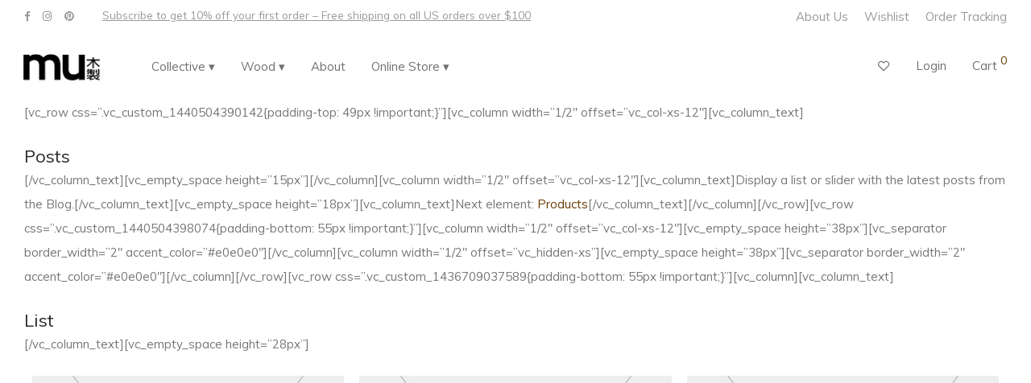

--- FILE ---
content_type: text/html; charset=UTF-8
request_url: https://muwooden.com/elements/posts/
body_size: 29587
content:
<!DOCTYPE html>

<html lang="en-US" class="footer-sticky-1">
    <head>
        <meta charset="UTF-8">
        <meta name="viewport" content="width=device-width, initial-scale=1.0, maximum-scale=1.0, user-scalable=no">
        
        <link rel="profile" href="http://gmpg.org/xfn/11">
		<link rel="pingback" href="https://muwooden.com/xmlrpc.php">
        
		<meta name='robots' content='index, follow, max-image-preview:large, max-snippet:-1, max-video-preview:-1' />
<script>window._wca = window._wca || [];</script>

	<!-- This site is optimized with the Yoast SEO plugin v20.9 - https://yoast.com/wordpress/plugins/seo/ -->
	<title>Posts - Mu</title>
	<link rel="canonical" href="https://muwooden.com/elements/posts/" />
	<meta property="og:locale" content="en_US" />
	<meta property="og:type" content="article" />
	<meta property="og:title" content="Posts - Mu" />
	<meta property="og:description" content="[vc_row css=&#8221;.vc_custom_1440504390142{padding-top: 49px !important;}&#8221;][vc_column width=&#8221;1/2&#8243; offset=&#8221;vc_col-xs-12&#8243;][vc_column_text] Posts [/vc_column_text][vc_empty_space height=&#8221;15px&#8221;][/vc_column][vc_column width=&#8221;1/2&#8243; offset=&#8221;vc_col-xs-12&#8243;][vc_column_text]Display a list or slider with the latest posts from the Blog.[/vc_column_text][vc_empty_space height=&#8221;18px&#8221;][vc_column_text]Next element: Products[/vc_column_text][/vc_column][/vc_row][vc_row css=&#8221;.vc_custom_1440504398074{padding-bottom: 55px !important;}&#8221;][vc_column width=&#8221;1/2&#8243; offset=&#8221;vc_col-xs-12&#8243;][vc_empty_space height=&#8221;38px&#8221;][vc_separator border_width=&#8221;2&#8243; accent_color=&#8221;#e0e0e0&#8243;][/vc_column][vc_column width=&#8221;1/2&#8243; offset=&#8221;vc_hidden-xs&#8221;][vc_empty_space height=&#8221;38px&#8221;][vc_separator border_width=&#8221;2&#8243; accent_color=&#8221;#e0e0e0&#8243;][/vc_column][/vc_row][vc_row css=&#8221;.vc_custom_1436709037589{padding-bottom: 55px !important;}&#8221;][vc_column][vc_column_text] List [/vc_column_text][vc_empty_space height=&#8221;28px&#8221;][vc_empty_space height=&#8221;67px&#8221;][vc_column_text] Slider [/vc_column_text][vc_empty_space height=&#8221;28px&#8221;][/vc_column][/vc_row]" />
	<meta property="og:url" content="https://muwooden.com/elements/posts/" />
	<meta property="og:site_name" content="Mu" />
	<meta property="article:publisher" content="https://www.facebook.com/muwooden/" />
	<meta name="twitter:card" content="summary_large_image" />
	<meta name="twitter:label1" content="Est. reading time" />
	<meta name="twitter:data1" content="1 minute" />
	<script type="application/ld+json" class="yoast-schema-graph">{"@context":"https://schema.org","@graph":[{"@type":"WebPage","@id":"https://muwooden.com/elements/posts/","url":"https://muwooden.com/elements/posts/","name":"Posts - Mu","isPartOf":{"@id":"https://muwooden.com/#website"},"datePublished":"2015-08-12T16:27:23+00:00","dateModified":"2015-08-12T16:27:23+00:00","breadcrumb":{"@id":"https://muwooden.com/elements/posts/#breadcrumb"},"inLanguage":"en-US","potentialAction":[{"@type":"ReadAction","target":["https://muwooden.com/elements/posts/"]}]},{"@type":"BreadcrumbList","@id":"https://muwooden.com/elements/posts/#breadcrumb","itemListElement":[{"@type":"ListItem","position":1,"name":"Home","item":"https://muwooden.com/"},{"@type":"ListItem","position":2,"name":"Elements","item":"https://muwooden.com/elements/"},{"@type":"ListItem","position":3,"name":"Posts"}]},{"@type":"WebSite","@id":"https://muwooden.com/#website","url":"https://muwooden.com/","name":"Mu","description":"Wooden creative design blog and online store","publisher":{"@id":"https://muwooden.com/#organization"},"potentialAction":[{"@type":"SearchAction","target":{"@type":"EntryPoint","urlTemplate":"https://muwooden.com/?s={search_term_string}"},"query-input":"required name=search_term_string"}],"inLanguage":"en-US"},{"@type":"Organization","@id":"https://muwooden.com/#organization","name":"Mu | Wooden Design Blog and Online Store","url":"https://muwooden.com/","logo":{"@type":"ImageObject","inLanguage":"en-US","@id":"https://muwooden.com/#/schema/logo/image/","url":"https://muwooden.com/wp-content/uploads/2018/04/logo.png","contentUrl":"https://muwooden.com/wp-content/uploads/2018/04/logo.png","width":500,"height":222,"caption":"Mu | Wooden Design Blog and Online Store"},"image":{"@id":"https://muwooden.com/#/schema/logo/image/"},"sameAs":["https://www.facebook.com/muwooden/"]}]}</script>
	<!-- / Yoast SEO plugin. -->


<link rel='dns-prefetch' href='//stats.wp.com' />
<link rel='dns-prefetch' href='//fonts.googleapis.com' />
<link rel='dns-prefetch' href='//v0.wordpress.com' />
<link rel='dns-prefetch' href='//widgets.wp.com' />
<link rel='dns-prefetch' href='//s0.wp.com' />
<link rel='dns-prefetch' href='//0.gravatar.com' />
<link rel='dns-prefetch' href='//1.gravatar.com' />
<link rel='dns-prefetch' href='//2.gravatar.com' />
<link rel='dns-prefetch' href='//jetpack.wordpress.com' />
<link rel='dns-prefetch' href='//public-api.wordpress.com' />
<link rel="alternate" type="application/rss+xml" title="Mu &raquo; Feed" href="https://muwooden.com/feed/" />
<link rel="alternate" type="application/rss+xml" title="Mu &raquo; Comments Feed" href="https://muwooden.com/comments/feed/" />
<script type="text/javascript">
window._wpemojiSettings = {"baseUrl":"https:\/\/s.w.org\/images\/core\/emoji\/14.0.0\/72x72\/","ext":".png","svgUrl":"https:\/\/s.w.org\/images\/core\/emoji\/14.0.0\/svg\/","svgExt":".svg","source":{"concatemoji":"https:\/\/muwooden.com\/wp-includes\/js\/wp-emoji-release.min.js?ver=6.2.2"}};
/*! This file is auto-generated */
!function(e,a,t){var n,r,o,i=a.createElement("canvas"),p=i.getContext&&i.getContext("2d");function s(e,t){p.clearRect(0,0,i.width,i.height),p.fillText(e,0,0);e=i.toDataURL();return p.clearRect(0,0,i.width,i.height),p.fillText(t,0,0),e===i.toDataURL()}function c(e){var t=a.createElement("script");t.src=e,t.defer=t.type="text/javascript",a.getElementsByTagName("head")[0].appendChild(t)}for(o=Array("flag","emoji"),t.supports={everything:!0,everythingExceptFlag:!0},r=0;r<o.length;r++)t.supports[o[r]]=function(e){if(p&&p.fillText)switch(p.textBaseline="top",p.font="600 32px Arial",e){case"flag":return s("\ud83c\udff3\ufe0f\u200d\u26a7\ufe0f","\ud83c\udff3\ufe0f\u200b\u26a7\ufe0f")?!1:!s("\ud83c\uddfa\ud83c\uddf3","\ud83c\uddfa\u200b\ud83c\uddf3")&&!s("\ud83c\udff4\udb40\udc67\udb40\udc62\udb40\udc65\udb40\udc6e\udb40\udc67\udb40\udc7f","\ud83c\udff4\u200b\udb40\udc67\u200b\udb40\udc62\u200b\udb40\udc65\u200b\udb40\udc6e\u200b\udb40\udc67\u200b\udb40\udc7f");case"emoji":return!s("\ud83e\udef1\ud83c\udffb\u200d\ud83e\udef2\ud83c\udfff","\ud83e\udef1\ud83c\udffb\u200b\ud83e\udef2\ud83c\udfff")}return!1}(o[r]),t.supports.everything=t.supports.everything&&t.supports[o[r]],"flag"!==o[r]&&(t.supports.everythingExceptFlag=t.supports.everythingExceptFlag&&t.supports[o[r]]);t.supports.everythingExceptFlag=t.supports.everythingExceptFlag&&!t.supports.flag,t.DOMReady=!1,t.readyCallback=function(){t.DOMReady=!0},t.supports.everything||(n=function(){t.readyCallback()},a.addEventListener?(a.addEventListener("DOMContentLoaded",n,!1),e.addEventListener("load",n,!1)):(e.attachEvent("onload",n),a.attachEvent("onreadystatechange",function(){"complete"===a.readyState&&t.readyCallback()})),(e=t.source||{}).concatemoji?c(e.concatemoji):e.wpemoji&&e.twemoji&&(c(e.twemoji),c(e.wpemoji)))}(window,document,window._wpemojiSettings);
</script>
<style type="text/css">
img.wp-smiley,
img.emoji {
	display: inline !important;
	border: none !important;
	box-shadow: none !important;
	height: 1em !important;
	width: 1em !important;
	margin: 0 0.07em !important;
	vertical-align: -0.1em !important;
	background: none !important;
	padding: 0 !important;
}
</style>
	<link rel='stylesheet' id='wc-blocks-integration-css' href='https://muwooden.com/wp-content/plugins/woocommerce-payments/vendor/woocommerce/subscriptions-core/build/index.css?ver=5.7.2' type='text/css' media='all' />
<link rel='stylesheet' id='wp-block-library-css' href='https://muwooden.com/wp-includes/css/dist/block-library/style.min.css?ver=6.2.2' type='text/css' media='all' />
<style id='wp-block-library-inline-css' type='text/css'>
.has-text-align-justify{text-align:justify;}
</style>
<link rel='stylesheet' id='jetpack-videopress-video-block-view-css' href='https://muwooden.com/wp-content/plugins/jetpack/jetpack_vendor/automattic/jetpack-videopress/build/block-editor/blocks/video/view.css?minify=false&#038;ver=34ae973733627b74a14e' type='text/css' media='all' />
<link rel='stylesheet' id='mediaelement-css' href='https://muwooden.com/wp-includes/js/mediaelement/mediaelementplayer-legacy.min.css?ver=4.2.17' type='text/css' media='all' />
<link rel='stylesheet' id='wp-mediaelement-css' href='https://muwooden.com/wp-includes/js/mediaelement/wp-mediaelement.min.css?ver=6.2.2' type='text/css' media='all' />
<link rel='stylesheet' id='wc-blocks-vendors-style-css' href='https://muwooden.com/wp-content/plugins/woocommerce/packages/woocommerce-blocks/build/wc-blocks-vendors-style.css?ver=10.2.3' type='text/css' media='all' />
<link rel='stylesheet' id='wc-blocks-style-css' href='https://muwooden.com/wp-content/plugins/woocommerce/packages/woocommerce-blocks/build/wc-blocks-style.css?ver=10.2.3' type='text/css' media='all' />
<link rel='stylesheet' id='classic-theme-styles-css' href='https://muwooden.com/wp-includes/css/classic-themes.min.css?ver=6.2.2' type='text/css' media='all' />
<style id='global-styles-inline-css' type='text/css'>
body{--wp--preset--color--black: #000000;--wp--preset--color--cyan-bluish-gray: #abb8c3;--wp--preset--color--white: #ffffff;--wp--preset--color--pale-pink: #f78da7;--wp--preset--color--vivid-red: #cf2e2e;--wp--preset--color--luminous-vivid-orange: #ff6900;--wp--preset--color--luminous-vivid-amber: #fcb900;--wp--preset--color--light-green-cyan: #7bdcb5;--wp--preset--color--vivid-green-cyan: #00d084;--wp--preset--color--pale-cyan-blue: #8ed1fc;--wp--preset--color--vivid-cyan-blue: #0693e3;--wp--preset--color--vivid-purple: #9b51e0;--wp--preset--gradient--vivid-cyan-blue-to-vivid-purple: linear-gradient(135deg,rgba(6,147,227,1) 0%,rgb(155,81,224) 100%);--wp--preset--gradient--light-green-cyan-to-vivid-green-cyan: linear-gradient(135deg,rgb(122,220,180) 0%,rgb(0,208,130) 100%);--wp--preset--gradient--luminous-vivid-amber-to-luminous-vivid-orange: linear-gradient(135deg,rgba(252,185,0,1) 0%,rgba(255,105,0,1) 100%);--wp--preset--gradient--luminous-vivid-orange-to-vivid-red: linear-gradient(135deg,rgba(255,105,0,1) 0%,rgb(207,46,46) 100%);--wp--preset--gradient--very-light-gray-to-cyan-bluish-gray: linear-gradient(135deg,rgb(238,238,238) 0%,rgb(169,184,195) 100%);--wp--preset--gradient--cool-to-warm-spectrum: linear-gradient(135deg,rgb(74,234,220) 0%,rgb(151,120,209) 20%,rgb(207,42,186) 40%,rgb(238,44,130) 60%,rgb(251,105,98) 80%,rgb(254,248,76) 100%);--wp--preset--gradient--blush-light-purple: linear-gradient(135deg,rgb(255,206,236) 0%,rgb(152,150,240) 100%);--wp--preset--gradient--blush-bordeaux: linear-gradient(135deg,rgb(254,205,165) 0%,rgb(254,45,45) 50%,rgb(107,0,62) 100%);--wp--preset--gradient--luminous-dusk: linear-gradient(135deg,rgb(255,203,112) 0%,rgb(199,81,192) 50%,rgb(65,88,208) 100%);--wp--preset--gradient--pale-ocean: linear-gradient(135deg,rgb(255,245,203) 0%,rgb(182,227,212) 50%,rgb(51,167,181) 100%);--wp--preset--gradient--electric-grass: linear-gradient(135deg,rgb(202,248,128) 0%,rgb(113,206,126) 100%);--wp--preset--gradient--midnight: linear-gradient(135deg,rgb(2,3,129) 0%,rgb(40,116,252) 100%);--wp--preset--duotone--dark-grayscale: url('#wp-duotone-dark-grayscale');--wp--preset--duotone--grayscale: url('#wp-duotone-grayscale');--wp--preset--duotone--purple-yellow: url('#wp-duotone-purple-yellow');--wp--preset--duotone--blue-red: url('#wp-duotone-blue-red');--wp--preset--duotone--midnight: url('#wp-duotone-midnight');--wp--preset--duotone--magenta-yellow: url('#wp-duotone-magenta-yellow');--wp--preset--duotone--purple-green: url('#wp-duotone-purple-green');--wp--preset--duotone--blue-orange: url('#wp-duotone-blue-orange');--wp--preset--font-size--small: 13px;--wp--preset--font-size--medium: 20px;--wp--preset--font-size--large: 36px;--wp--preset--font-size--x-large: 42px;--wp--preset--spacing--20: 0.44rem;--wp--preset--spacing--30: 0.67rem;--wp--preset--spacing--40: 1rem;--wp--preset--spacing--50: 1.5rem;--wp--preset--spacing--60: 2.25rem;--wp--preset--spacing--70: 3.38rem;--wp--preset--spacing--80: 5.06rem;--wp--preset--shadow--natural: 6px 6px 9px rgba(0, 0, 0, 0.2);--wp--preset--shadow--deep: 12px 12px 50px rgba(0, 0, 0, 0.4);--wp--preset--shadow--sharp: 6px 6px 0px rgba(0, 0, 0, 0.2);--wp--preset--shadow--outlined: 6px 6px 0px -3px rgba(255, 255, 255, 1), 6px 6px rgba(0, 0, 0, 1);--wp--preset--shadow--crisp: 6px 6px 0px rgba(0, 0, 0, 1);}:where(.is-layout-flex){gap: 0.5em;}body .is-layout-flow > .alignleft{float: left;margin-inline-start: 0;margin-inline-end: 2em;}body .is-layout-flow > .alignright{float: right;margin-inline-start: 2em;margin-inline-end: 0;}body .is-layout-flow > .aligncenter{margin-left: auto !important;margin-right: auto !important;}body .is-layout-constrained > .alignleft{float: left;margin-inline-start: 0;margin-inline-end: 2em;}body .is-layout-constrained > .alignright{float: right;margin-inline-start: 2em;margin-inline-end: 0;}body .is-layout-constrained > .aligncenter{margin-left: auto !important;margin-right: auto !important;}body .is-layout-constrained > :where(:not(.alignleft):not(.alignright):not(.alignfull)){max-width: var(--wp--style--global--content-size);margin-left: auto !important;margin-right: auto !important;}body .is-layout-constrained > .alignwide{max-width: var(--wp--style--global--wide-size);}body .is-layout-flex{display: flex;}body .is-layout-flex{flex-wrap: wrap;align-items: center;}body .is-layout-flex > *{margin: 0;}:where(.wp-block-columns.is-layout-flex){gap: 2em;}.has-black-color{color: var(--wp--preset--color--black) !important;}.has-cyan-bluish-gray-color{color: var(--wp--preset--color--cyan-bluish-gray) !important;}.has-white-color{color: var(--wp--preset--color--white) !important;}.has-pale-pink-color{color: var(--wp--preset--color--pale-pink) !important;}.has-vivid-red-color{color: var(--wp--preset--color--vivid-red) !important;}.has-luminous-vivid-orange-color{color: var(--wp--preset--color--luminous-vivid-orange) !important;}.has-luminous-vivid-amber-color{color: var(--wp--preset--color--luminous-vivid-amber) !important;}.has-light-green-cyan-color{color: var(--wp--preset--color--light-green-cyan) !important;}.has-vivid-green-cyan-color{color: var(--wp--preset--color--vivid-green-cyan) !important;}.has-pale-cyan-blue-color{color: var(--wp--preset--color--pale-cyan-blue) !important;}.has-vivid-cyan-blue-color{color: var(--wp--preset--color--vivid-cyan-blue) !important;}.has-vivid-purple-color{color: var(--wp--preset--color--vivid-purple) !important;}.has-black-background-color{background-color: var(--wp--preset--color--black) !important;}.has-cyan-bluish-gray-background-color{background-color: var(--wp--preset--color--cyan-bluish-gray) !important;}.has-white-background-color{background-color: var(--wp--preset--color--white) !important;}.has-pale-pink-background-color{background-color: var(--wp--preset--color--pale-pink) !important;}.has-vivid-red-background-color{background-color: var(--wp--preset--color--vivid-red) !important;}.has-luminous-vivid-orange-background-color{background-color: var(--wp--preset--color--luminous-vivid-orange) !important;}.has-luminous-vivid-amber-background-color{background-color: var(--wp--preset--color--luminous-vivid-amber) !important;}.has-light-green-cyan-background-color{background-color: var(--wp--preset--color--light-green-cyan) !important;}.has-vivid-green-cyan-background-color{background-color: var(--wp--preset--color--vivid-green-cyan) !important;}.has-pale-cyan-blue-background-color{background-color: var(--wp--preset--color--pale-cyan-blue) !important;}.has-vivid-cyan-blue-background-color{background-color: var(--wp--preset--color--vivid-cyan-blue) !important;}.has-vivid-purple-background-color{background-color: var(--wp--preset--color--vivid-purple) !important;}.has-black-border-color{border-color: var(--wp--preset--color--black) !important;}.has-cyan-bluish-gray-border-color{border-color: var(--wp--preset--color--cyan-bluish-gray) !important;}.has-white-border-color{border-color: var(--wp--preset--color--white) !important;}.has-pale-pink-border-color{border-color: var(--wp--preset--color--pale-pink) !important;}.has-vivid-red-border-color{border-color: var(--wp--preset--color--vivid-red) !important;}.has-luminous-vivid-orange-border-color{border-color: var(--wp--preset--color--luminous-vivid-orange) !important;}.has-luminous-vivid-amber-border-color{border-color: var(--wp--preset--color--luminous-vivid-amber) !important;}.has-light-green-cyan-border-color{border-color: var(--wp--preset--color--light-green-cyan) !important;}.has-vivid-green-cyan-border-color{border-color: var(--wp--preset--color--vivid-green-cyan) !important;}.has-pale-cyan-blue-border-color{border-color: var(--wp--preset--color--pale-cyan-blue) !important;}.has-vivid-cyan-blue-border-color{border-color: var(--wp--preset--color--vivid-cyan-blue) !important;}.has-vivid-purple-border-color{border-color: var(--wp--preset--color--vivid-purple) !important;}.has-vivid-cyan-blue-to-vivid-purple-gradient-background{background: var(--wp--preset--gradient--vivid-cyan-blue-to-vivid-purple) !important;}.has-light-green-cyan-to-vivid-green-cyan-gradient-background{background: var(--wp--preset--gradient--light-green-cyan-to-vivid-green-cyan) !important;}.has-luminous-vivid-amber-to-luminous-vivid-orange-gradient-background{background: var(--wp--preset--gradient--luminous-vivid-amber-to-luminous-vivid-orange) !important;}.has-luminous-vivid-orange-to-vivid-red-gradient-background{background: var(--wp--preset--gradient--luminous-vivid-orange-to-vivid-red) !important;}.has-very-light-gray-to-cyan-bluish-gray-gradient-background{background: var(--wp--preset--gradient--very-light-gray-to-cyan-bluish-gray) !important;}.has-cool-to-warm-spectrum-gradient-background{background: var(--wp--preset--gradient--cool-to-warm-spectrum) !important;}.has-blush-light-purple-gradient-background{background: var(--wp--preset--gradient--blush-light-purple) !important;}.has-blush-bordeaux-gradient-background{background: var(--wp--preset--gradient--blush-bordeaux) !important;}.has-luminous-dusk-gradient-background{background: var(--wp--preset--gradient--luminous-dusk) !important;}.has-pale-ocean-gradient-background{background: var(--wp--preset--gradient--pale-ocean) !important;}.has-electric-grass-gradient-background{background: var(--wp--preset--gradient--electric-grass) !important;}.has-midnight-gradient-background{background: var(--wp--preset--gradient--midnight) !important;}.has-small-font-size{font-size: var(--wp--preset--font-size--small) !important;}.has-medium-font-size{font-size: var(--wp--preset--font-size--medium) !important;}.has-large-font-size{font-size: var(--wp--preset--font-size--large) !important;}.has-x-large-font-size{font-size: var(--wp--preset--font-size--x-large) !important;}
.wp-block-navigation a:where(:not(.wp-element-button)){color: inherit;}
:where(.wp-block-columns.is-layout-flex){gap: 2em;}
.wp-block-pullquote{font-size: 1.5em;line-height: 1.6;}
</style>
<style id='woocommerce-inline-inline-css' type='text/css'>
.woocommerce form .form-row .required { visibility: visible; }
</style>
<link rel='stylesheet' id='spu-public-css-css' href='https://muwooden.com/wp-content/plugins/popups/public/assets/css/public.css?ver=1.9.3.8' type='text/css' media='all' />
<link rel='stylesheet' id='dgwt-wcas-style-css' href='https://muwooden.com/wp-content/plugins/ajax-search-for-woocommerce/assets/css/style.min.css?ver=1.24.0' type='text/css' media='all' />
<link rel='stylesheet' id='pwb-styles-frontend-css' href='https://muwooden.com/wp-content/plugins/perfect-woocommerce-brands/build/frontend/css/style.css?ver=3.2.0' type='text/css' media='all' />
<link rel='stylesheet' id='nm-portfolio-css' href='https://muwooden.com/wp-content/plugins/nm-portfolio/assets/css/nm-portfolio.css?ver=1.2.2' type='text/css' media='all' />
<link rel='stylesheet' id='normalize-css' href='https://muwooden.com/wp-content/themes/mu/assets/css/third-party/normalize.min.css?ver=3.0.2' type='text/css' media='all' />
<link rel='stylesheet' id='slick-slider-css' href='https://muwooden.com/wp-content/themes/mu/assets/css/third-party/slick.css?ver=1.5.5' type='text/css' media='all' />
<link rel='stylesheet' id='slick-slider-theme-css' href='https://muwooden.com/wp-content/themes/mu/assets/css/third-party/slick-theme.css?ver=1.5.5' type='text/css' media='all' />
<link rel='stylesheet' id='magnific-popup-css' href='https://muwooden.com/wp-content/themes/mu/assets/css/third-party/magnific-popup.css?ver=0.9.7' type='text/css' media='all' />
<link rel='stylesheet' id='nm-grid-css' href='https://muwooden.com/wp-content/themes/mu/assets/css/grid.css?ver=2.4.7' type='text/css' media='all' />
<link rel='stylesheet' id='selectod-css' href='https://muwooden.com/wp-content/themes/mu/assets/css/third-party/selectod.css?ver=3.8.1' type='text/css' media='all' />
<link rel='stylesheet' id='nm-shop-css' href='https://muwooden.com/wp-content/themes/mu/assets/css/shop.css?ver=2.4.7' type='text/css' media='all' />
<link rel='stylesheet' id='nm-icons-css' href='https://muwooden.com/wp-content/themes/mu/assets/css/font-icons/theme-icons/theme-icons.css?ver=2.4.7' type='text/css' media='all' />
<link rel='stylesheet' id='nm-core-css' href='https://muwooden.com/wp-content/themes/mu/style.css?ver=2.4.7' type='text/css' media='all' />
<link rel='stylesheet' id='nm-elements-css' href='https://muwooden.com/wp-content/themes/mu/assets/css/elements.css?ver=2.4.7' type='text/css' media='all' />
<link rel='stylesheet' id='redux-google-fonts-nm_theme_options-css' href='https://fonts.googleapis.com/css?family=Muli%3A200%2C300%2C400%2C600%2C700%2C800%2C900%2C200italic%2C300italic%2C400italic%2C600italic%2C700italic%2C800italic%2C900italic&#038;subset=latin&#038;ver=1607834736' type='text/css' media='all' />
<link rel='stylesheet' id='jetpack_css-css' href='https://muwooden.com/wp-content/plugins/jetpack/css/jetpack.css?ver=12.2.2' type='text/css' media='all' />
<script type='text/javascript' src='https://muwooden.com/wp-includes/js/dist/vendor/wp-polyfill-inert.min.js?ver=3.1.2' id='wp-polyfill-inert-js'></script>
<script type='text/javascript' src='https://muwooden.com/wp-includes/js/dist/vendor/regenerator-runtime.min.js?ver=0.13.11' id='regenerator-runtime-js'></script>
<script type='text/javascript' src='https://muwooden.com/wp-includes/js/dist/vendor/wp-polyfill.min.js?ver=3.15.0' id='wp-polyfill-js'></script>
<script type='text/javascript' src='https://muwooden.com/wp-includes/js/dist/hooks.min.js?ver=4169d3cf8e8d95a3d6d5' id='wp-hooks-js'></script>
<script type='text/javascript' src='https://stats.wp.com/w.js?ver=202604' id='woo-tracks-js'></script>
<script type='text/javascript' src='https://muwooden.com/wp-includes/js/jquery/jquery.min.js?ver=3.6.4' id='jquery-core-js'></script>
<script type='text/javascript' src='https://muwooden.com/wp-includes/js/jquery/jquery-migrate.min.js?ver=3.4.0' id='jquery-migrate-js'></script>
<script type='text/javascript' id='WCPAY_ASSETS-js-extra'>
/* <![CDATA[ */
var wcpayAssets = {"url":"https:\/\/muwooden.com\/wp-content\/plugins\/woocommerce-payments\/dist\/"};
/* ]]> */
</script>
<script defer type='text/javascript' src='https://stats.wp.com/s-202604.js' id='woocommerce-analytics-js'></script>
<script type='text/javascript' id='zxcvbn-async-js-extra'>
/* <![CDATA[ */
var _zxcvbnSettings = {"src":"https:\/\/muwooden.com\/wp-includes\/js\/zxcvbn.min.js"};
/* ]]> */
</script>
<script type='text/javascript' src='https://muwooden.com/wp-includes/js/zxcvbn-async.min.js?ver=1.0' id='zxcvbn-async-js'></script>
<link rel="https://api.w.org/" href="https://muwooden.com/wp-json/" /><link rel="alternate" type="application/json" href="https://muwooden.com/wp-json/wp/v2/pages/450" /><link rel="EditURI" type="application/rsd+xml" title="RSD" href="https://muwooden.com/xmlrpc.php?rsd" />
<link rel="wlwmanifest" type="application/wlwmanifest+xml" href="https://muwooden.com/wp-includes/wlwmanifest.xml" />
<meta name="generator" content="WordPress 6.2.2" />
<meta name="generator" content="WooCommerce 7.8.0" />
<link rel='shortlink' href='https://wp.me/P9QlXt-7g' />
<link rel="alternate" type="application/json+oembed" href="https://muwooden.com/wp-json/oembed/1.0/embed?url=https%3A%2F%2Fmuwooden.com%2Felements%2Fposts%2F" />
<link rel="alternate" type="text/xml+oembed" href="https://muwooden.com/wp-json/oembed/1.0/embed?url=https%3A%2F%2Fmuwooden.com%2Felements%2Fposts%2F&#038;format=xml" />
	<style>img#wpstats{display:none}</style>
				<style>
			.dgwt-wcas-ico-magnifier,.dgwt-wcas-ico-magnifier-handler{max-width:20px}.dgwt-wcas-search-wrapp{max-width:600px}		</style>
			<noscript><style>.woocommerce-product-gallery{ opacity: 1 !important; }</style></noscript>
	<style type="text/css" class="nm-custom-styles">body{font-family:Muli,sans-serif;}.nm-menu li a{font-size:16px;font-weight:normal;}#nm-mobile-menu .menu > li > a{font-weight:normal;}#nm-mobile-menu-main-ul.menu > li > a{font-size:15px;}#nm-mobile-menu-secondary-ul.menu li a{font-size:13px;}.vc_tta.vc_tta-accordion .vc_tta-panel-title > a,.vc_tta.vc_general .vc_tta-tab > a,.nm-team-member-content h2,.nm-post-slider-content h3,.vc_pie_chart .wpb_pie_chart_heading,.wpb_content_element .wpb_tour_tabs_wrapper .wpb_tabs_nav a,.wpb_content_element .wpb_accordion_header a,.woocommerce-order-details .order_details tfoot tr:last-child th,.woocommerce-order-details .order_details tfoot tr:last-child td,#order_review .shop_table tfoot .order-total,#order_review .shop_table tfoot .order-total,.cart-collaterals .shop_table tr.order-total,.shop_table.cart .nm-product-details a,#nm-shop-sidebar-popup #nm-shop-search input,.nm-shop-categories li a,.nm-shop-filter-menu li a,.woocommerce-message,.woocommerce-info,.woocommerce-error,blockquote,.commentlist .comment .comment-text .meta strong,.nm-related-posts-content h3,.nm-blog-no-results h1,.nm-term-description,.nm-blog-categories-list li a,.nm-blog-categories-toggle li a,.nm-blog-heading h1,#nm-mobile-menu-top-ul .nm-mobile-menu-item-search input{font-size:18px;}@media all and (max-width:768px){.vc_toggle_title h3{font-size:18px;}}@media all and (max-width:400px){#nm-shop-search input{font-size:18px;}}.add_to_cart_inline .add_to_cart_button,.add_to_cart_inline .amount,.nm-product-category-text > a,.nm-testimonial-description,.nm-feature h3,.nm_btn,.vc_toggle_content,.nm-message-box,.wpb_text_column,#nm-wishlist-table ul li.title .woocommerce-loop-product__title,.nm-order-track-top p,.customer_details h3,.woocommerce-order-details .order_details tbody,.woocommerce-MyAccount-content .shop_table tr th,.woocommerce-MyAccount-navigation ul li a,.nm-MyAccount-user-info .nm-username,.nm-MyAccount-dashboard,.nm-myaccount-lost-reset-password h2,.nm-login-form-divider span,.woocommerce-thankyou-order-details li strong,.woocommerce-order-received h3,#order_review .shop_table tbody .product-name,.woocommerce-checkout .nm-coupon-popup-wrap .nm-shop-notice,.nm-checkout-login-coupon .nm-shop-notice,.shop_table.cart .nm-product-quantity-pricing .product-subtotal,.shop_table.cart .product-quantity,.shop_attributes tr th,.shop_attributes tr td,#tab-description,.woocommerce-tabs .tabs li a,.woocommerce-product-details__short-description,.nm-shop-no-products h3,.nm-infload-controls a,#nm-shop-browse-wrap .term-description,.list_nosep .nm-shop-categories .nm-shop-sub-categories li a,.nm-shop-taxonomy-text .term-description,.nm-shop-loop-details h3,.woocommerce-loop-category__title,div.wpcf7-response-output,.wpcf7 .wpcf7-form-control,.widget_search button,.widget_product_search #searchsubmit,#wp-calendar caption,.widget .nm-widget-title,.post .entry-content,.comment-form p label,.no-comments,.commentlist .pingback p,.commentlist .trackback p,.commentlist .comment .comment-text .description,.nm-search-results .nm-post-content,.post-password-form > p:first-child,.nm-post-pagination a .long-title,.nm-blog-list .nm-post-content,.nm-blog-grid .nm-post-content,.nm-blog-classic .nm-post-content,.nm-blog-pagination a,.nm-blog-categories-list.columns li a,.page-numbers li a,.page-numbers li span,#nm-widget-panel .total,#nm-widget-panel .nm-cart-panel-item-price .amount,#nm-widget-panel .quantity .qty,#nm-widget-panel .nm-cart-panel-quantity-pricing > span.quantity,#nm-widget-panel .product-quantity,.nm-cart-panel-product-title,#nm-widget-panel .product_list_widget .empty,#nm-cart-panel-loader h5,.nm-widget-panel-header,.button,input[type=submit]{font-size:16px;}@media all and (max-width:991px){#nm-shop-sidebar .widget .nm-widget-title,.nm-shop-categories li a{font-size:16px;}}@media all and (max-width:768px){.vc_tta.vc_tta-accordion .vc_tta-panel-title > a,.vc_tta.vc_tta-tabs.vc_tta-tabs-position-left .vc_tta-tab > a,.vc_tta.vc_tta-tabs.vc_tta-tabs-position-top .vc_tta-tab > a,.wpb_content_element .wpb_tour_tabs_wrapper .wpb_tabs_nav a,.wpb_content_element .wpb_accordion_header a,.nm-term-description{font-size:16px;}}@media all and (max-width:550px){.shop_table.cart .nm-product-details a,.nm-shop-notice,.nm-related-posts-content h3{font-size:16px;}}@media all and (max-width:400px){.nm-product-category-text .nm-product-category-heading,.nm-team-member-content h2,#nm-wishlist-empty h1,.cart-empty,.nm-shop-filter-menu li a,.nm-blog-categories-list li a{font-size:16px;}}.vc_progress_bar .vc_single_bar .vc_label,.woocommerce-tabs .tabs li a span,.product .summary .price del .amount,#nm-shop-sidebar-popup-reset-button,#nm-shop-sidebar-popup .nm-shop-sidebar .widget:last-child .nm-widget-title,#nm-shop-sidebar-popup .nm-shop-sidebar .widget .nm-widget-title,.nm-shop-filter-menu li a i,.woocommerce-loop-category__title .count,span.wpcf7-not-valid-tip,.widget_rss ul li .rss-date,.wp-caption-text,.comment-respond h3 #cancel-comment-reply-link,.nm-blog-categories-toggle li .count,.nm-menu-wishlist-count,.nm-menu li.nm-menu-offscreen .nm-menu-cart-count,.nm-menu-cart .count,.nm-menu .sub-menu li a,body{font-size:14px;}@media all and (max-width:768px){.wpcf7 .wpcf7-form-control{font-size:14px;}}@media all and (max-width:400px){.nm-blog-grid .nm-post-content,.header-mobile-default .nm-menu-cart.no-icon .count{font-size:14px;}}#nm-wishlist-table .nm-variations-list,.widget_price_filter .price_slider_amount .button,.widget_price_filter .price_slider_amount,.nm-MyAccount-user-info .nm-logout-button.border,#order_review .place-order noscript,#payment .payment_methods li .payment_box,#order_review .shop_table tfoot .woocommerce-remove-coupon,.cart-collaterals .shop_table tr.cart-discount td a,#nm-shop-sidebar-popup #nm-shop-search-notice,.wc-item-meta,.variation,.woocommerce-password-hint,.woocommerce-password-strength,.nm-validation-inline-notices .form-row.woocommerce-invalid-required-field:after{font-size:12px;}body{font-weight:normal;}h1, .h1-size{font-weight:normal;}h2, .h2-size{font-weight:normal;}h3, .h3-size{font-weight:normal;}h4, .h4-size,h5, .h5-size,h6, .h6-size{font-weight:normal;}.nm-shop-loop-details h3 a,body{color:#777777;}.nm-portfolio-single-back a span {background:#777777;}.mfp-close,.wpb_content_element .wpb_tour_tabs_wrapper .wpb_tabs_nav li.ui-tabs-active a,.vc_pie_chart .vc_pie_chart_value,.vc_progress_bar .vc_single_bar .vc_label .vc_label_units,.nm-testimonial-description,.form-row label,.woocommerce-form__label,#nm-shop-search-close:hover,.products .price .amount,.nm-shop-loop-actions > a,.nm-shop-loop-actions > a:active,.nm-shop-loop-actions > a:focus,.nm-infload-controls a,.woocommerce-breadcrumb a, .woocommerce-breadcrumb span,.variations,.woocommerce-grouped-product-list-item__label a,.woocommerce-grouped-product-list-item__price ins .amount,.woocommerce-grouped-product-list-item__price > .amount,.nm-quantity-wrap .quantity .nm-qty-minus,.nm-quantity-wrap .quantity .nm-qty-plus,.product .summary .single_variation_wrap .nm-quantity-wrap label:not(.nm-qty-label-abbrev),.woocommerce-tabs .tabs li.active a,.shop_attributes th,.product_meta,.shop_table.cart .nm-product-details a,.shop_table.cart .product-quantity,.shop_table.cart .nm-product-quantity-pricing .product-subtotal,.shop_table.cart .product-remove a,.cart-collaterals,.nm-cart-empty,#order_review .shop_table,#payment .payment_methods li label,.woocommerce-thankyou-order-details li strong,.wc-bacs-bank-details li strong,.nm-MyAccount-user-info .nm-username strong,.woocommerce-MyAccount-navigation ul li a:hover,.woocommerce-MyAccount-navigation ul li.is-active a,.woocommerce-table--order-details,a.dark,a:hover,.nm-blog-heading h1 strong,.nm-post-header .nm-post-meta a,.nm-post-pagination a,.commentlist > li .comment-text .meta strong,.commentlist > li .comment-text .meta strong a,.comment-form p label,.entry-content strong,blockquote,blockquote p,.widget_search button,.widget_product_search #searchsubmit,.widget_recent_comments ul li .comment-author-link,.widget_recent_comments ul li:before{color:#282828;}@media all and (max-width: 991px){.nm-shop-menu .nm-shop-filter-menu li a:hover,.nm-shop-menu .nm-shop-filter-menu li.active a,#nm-shop-sidebar .widget.show .nm-widget-title,#nm-shop-sidebar .widget .nm-widget-title:hover{color:#282828;}}.nm-portfolio-single-back a:hover span,.nm-page-not-found-icon:before,.nm-page-not-found-icon:after{background:#282828;}.wpb_content_element .wpb_tour_tabs_wrapper .wpb_tabs_nav a,.wpb_content_element .wpb_accordion_header a,#nm-shop-search-close,.woocommerce-breadcrumb,.nm-single-product-menu a,.star-rating:before,.woocommerce-tabs .tabs li a,.product_meta span.sku,.product_meta a,.nm-product-wishlist-button-wrap a,.nm-product-share a,.nm-wishlist-share ul li a:not(:hover),.nm-post-meta,.nm-post-share a,.nm-post-pagination a .short-title,.nm-comments .commentlist > li .comment-text .meta time{color:#a1a1a1;}.vc_toggle_title i,#nm-wishlist-empty p.icon i,h1{color:#282828;}h2{color:#282828;}h3{color:#282828;}h4, h5, h6{color:#282828;}a,a.dark:hover,a.gray:hover,a.invert-color:hover,.nm-highlight-text,.nm-highlight-text h1,.nm-highlight-text h2,.nm-highlight-text h3,.nm-highlight-text h4,.nm-highlight-text h5,.nm-highlight-text h6,.nm-highlight-text p,.nm-menu-wishlist-count,.nm-menu-cart a .count,.nm-menu li.nm-menu-offscreen .nm-menu-cart-count,.page-numbers li span.current,.page-numbers li a:hover,.nm-blog .sticky .nm-post-thumbnail:before,.nm-blog .category-sticky .nm-post-thumbnail:before,.nm-blog-categories-list li a:hover,.nm-blog-categories ul li.current-cat a,.commentlist .comment .comment-text .meta time,.widget ul li.active,.widget ul li a:hover,.widget ul li a:focus,.widget ul li a.active,#wp-calendar tbody td a,.nm-banner-link.type-txt:hover,.nm-banner.text-color-light .nm-banner-link.type-txt:hover,.nm-portfolio-categories li.current a,.add_to_cart_inline ins,.woocommerce-breadcrumb a:hover,.products .price ins,.products .price ins .amount,.no-touch .nm-shop-loop-actions > a:hover,.nm-shop-menu ul li a:hover,.nm-shop-menu ul li.current-cat > a,.nm-shop-menu ul li.active a,.nm-shop-heading span,.nm-single-product-menu a:hover,.woocommerce-product-gallery__trigger:hover,.woocommerce-product-gallery .flex-direction-nav a:hover,.product-summary .price .amount,.product-summary .price ins,.product .summary .price .amount,.nm-product-wishlist-button-wrap a.added:active,.nm-product-wishlist-button-wrap a.added:focus,.nm-product-wishlist-button-wrap a.added:hover,.nm-product-wishlist-button-wrap a.added,.woocommerce-tabs .tabs li a span,#review_form .comment-form-rating .stars:hover a,#review_form .comment-form-rating .stars.has-active a,.product_meta a:hover,.star-rating span:before,.nm-order-view .commentlist li .comment-text .meta,.nm_widget_price_filter ul li.current,.widget_product_categories ul li.current-cat > a,.widget_layered_nav ul li.chosen a,.widget_layered_nav_filters ul li.chosen a,.product_list_widget li ins .amount,.woocommerce.widget_rating_filter .wc-layered-nav-rating.chosen > a,.nm-wishlist-button.added:active,.nm-wishlist-button.added:focus,.nm-wishlist-button.added:hover,.nm-wishlist-button.added,#nm-wishlist-empty .note i,.slick-prev:not(.slick-disabled):hover,.slick-next:not(.slick-disabled):hover,.flickity-button:hover,.pswp__button:hover,.nm-portfolio-categories li a:hover{color:#683a02;}.nm-blog-categories ul li.current-cat a,.nm-portfolio-categories li.current a,.woocommerce-product-gallery.pagination-enabled .flex-control-thumbs li img.flex-active,.widget_layered_nav ul li.chosen a,.widget_layered_nav_filters ul li.chosen a,.slick-dots li.slick-active button,.flickity-page-dots .dot.is-selected{border-color:#683a02;}.blockUI.blockOverlay:after,.nm-loader:after,.nm-image-overlay:before,.nm-image-overlay:after,.gallery-icon:before,.gallery-icon:after,.widget_tag_cloud a:hover,.widget_product_tag_cloud a:hover{background:#683a02;}@media all and (max-width:400px){.woocommerce-product-gallery.pagination-enabled .flex-control-thumbs li img.flex-active,.slick-dots li.slick-active button,.flickity-page-dots .dot.is-selected{background:#683a02;}}.header-border-1 .nm-header,.nm-blog-list .nm-post-divider,#nm-blog-pagination.infinite-load,.nm-post-pagination,.no-post-comments .nm-related-posts,.nm-footer-widgets.has-border,#nm-shop-browse-wrap.nm-shop-description-borders .term-description,.nm-shop-sidebar-default #nm-shop-sidebar .widget,.nm-infload-controls a,.woocommerce-tabs,.upsells,.related,.shop_table.cart tr td,#order_review .shop_table tbody tr th,#order_review .shop_table tbody tr td,#payment .payment_methods,#payment .payment_methods li,.woocommerce-MyAccount-orders tr td,.woocommerce-MyAccount-orders tr:last-child td,.woocommerce-table--order-details tbody tr td,.woocommerce-table--order-details tbody tr:first-child td,.woocommerce-table--order-details tfoot tr:last-child td,.woocommerce-table--order-details tfoot tr:last-child th,#nm-wishlist-table > ul > li,#nm-wishlist-table > ul:first-child > li,.wpb_accordion .wpb_accordion_section,.nm-portfolio-single-footer{border-color:#eeeeee;}.nm-blog-classic .nm-post-divider,.nm-search-results .nm-post-divider{background:#eeeeee;}.nm-blog-categories-list li span,.nm-shop-menu ul li > span,.nm-portfolio-categories li span{color: #cccccc;}.nm-post-meta:before,.nm-testimonial-author span:before{background:#cccccc;}.button,input[type=submit],.widget_tag_cloud a, .widget_product_tag_cloud a,.add_to_cart_inline .add_to_cart_button,#nm-shop-sidebar-popup-button{color:#ffffff;background-color:#282828;}.button:hover,input[type=submit]:hover{color:#ffffff;}#nm-blog-pagination a,.button.border{border-color:#aaaaaa;}#nm-blog-pagination a,#nm-blog-pagination a:hover,.button.border,.button.border:hover{color:#282828;}#nm-blog-pagination a:not([disabled]):hover,.button.border:not([disabled]):hover{color:#282828;border-color:#282828;}.product-summary .quantity .nm-qty-minus,.product-summary .quantity .nm-qty-plus{color:#282828;}.nm-row{max-width:none;}.woocommerce-cart .nm-page-wrap-inner > .nm-row,.woocommerce-checkout .nm-page-wrap-inner > .nm-row{max-width:1280px;}@media (min-width: 1400px){.nm-row{padding-right:2.5%;padding-left:2.5%;}}.nm-page-wrap{background-color:#ffffff;}.nm-header-search{background:#ffffff;}.woocommerce-cart .blockOverlay,.woocommerce-checkout .blockOverlay {background-color:#ffffff !important;}.nm-top-bar{background:#ffffff;}.nm-top-bar .nm-top-bar-text,.nm-top-bar .nm-top-bar-text a,.nm-top-bar .nm-menu > li > a,.nm-top-bar .nm-menu > li > a:hover,.nm-top-bar-social li i{color:#999999;}.nm-header-placeholder{height:86px;}.nm-header{line-height:52px;padding-top:17px;padding-bottom:17px;background:#ffffff;}.home .nm-header{background:#ffffff;}.mobile-menu-open .nm-header{background:#ffffff !important;}.header-on-scroll .nm-header,.home.header-transparency.header-on-scroll .nm-header{background:#ffffff;}.header-on-scroll .nm-header:not(.static-on-scroll){padding-top:10px;padding-bottom:10px;}.nm-header.stacked .nm-header-logo,.nm-header.stacked-centered .nm-header-logo{padding-bottom:0px;}.nm-header-logo img{height:52px;}@media all and (max-width:991px){.nm-header-placeholder{height:70px;}.nm-header{line-height:50px;padding-top:10px;padding-bottom:10px;}.nm-header.stacked .nm-header-logo,.nm-header.stacked-centered .nm-header-logo{padding-bottom:0px;}.nm-header-logo img{height:42px;}}@media all and (max-width:400px){.nm-header-placeholder{height:70px;}.nm-header{line-height:50px;}.nm-header-logo img{height:42px;}}.nm-menu li a{color:#707070;}.nm-menu li a:hover{color:#282828;}.header-transparency-light:not(.header-on-scroll):not(.mobile-menu-open) #nm-main-menu-ul > li > a,.header-transparency-light:not(.header-on-scroll):not(.mobile-menu-open) #nm-right-menu-ul > li > a{color:#ffffff;}.header-transparency-dark:not(.header-on-scroll):not(.mobile-menu-open) #nm-main-menu-ul > li > a,.header-transparency-dark:not(.header-on-scroll):not(.mobile-menu-open) #nm-right-menu-ul > li > a{color:#282828;}.header-transparency-light:not(.header-on-scroll):not(.mobile-menu-open) #nm-main-menu-ul > li > a:hover,.header-transparency-light:not(.header-on-scroll):not(.mobile-menu-open) #nm-right-menu-ul > li > a:hover{color:#dcdcdc;}.header-transparency-dark:not(.header-on-scroll):not(.mobile-menu-open) #nm-main-menu-ul > li > a:hover,.header-transparency-dark:not(.header-on-scroll):not(.mobile-menu-open) #nm-right-menu-ul > li > a:hover{color:#707070;}.no-touch .header-transparency-light:not(.header-on-scroll):not(.mobile-menu-open) .nm-header:hover{background-color:transparent;}.no-touch .header-transparency-dark:not(.header-on-scroll):not(.mobile-menu-open) .nm-header:hover{background-color:transparent;}.nm-menu .sub-menu{background:#fcfcfc;}.nm-menu .sub-menu li a{color:#a0a0a0;}.nm-menu .megamenu > .sub-menu > ul > li:not(.nm-menu-item-has-image) > a,.nm-menu .sub-menu li a .label,.nm-menu .sub-menu li a:hover{color:#232323;}.nm-menu .megamenu.full > .sub-menu{padding-top:28px;padding-bottom:15px;background:#ffffff;}.nm-menu .megamenu.full > .sub-menu > ul{max-width:1080px;}.nm-menu .megamenu.full .sub-menu li a{color:#777777;}.nm-menu .megamenu.full > .sub-menu > ul > li:not(.nm-menu-item-has-image) > a,.nm-menu .megamenu.full .sub-menu li a:hover{color:#282828;}.nm-menu .megamenu > .sub-menu > ul > li.nm-menu-item-has-image{border-right-color:#eeeeee;}.nm-menu-icon span{background:#707070;}.header-transparency-light:not(.header-on-scroll):not(.mobile-menu-open) .nm-menu-icon span{background:#ffffff;}.header-transparency-dark:not(.header-on-scroll):not(.mobile-menu-open) .nm-menu-icon span{background:#282828;}#nm-mobile-menu{ background:#ffffff;}#nm-mobile-menu .menu li{border-bottom-color:#eeeeee;}#nm-mobile-menu .menu a,#nm-mobile-menu .menu li .nm-menu-toggle,#nm-mobile-menu-top-ul .nm-mobile-menu-item-search input,#nm-mobile-menu-top-ul .nm-mobile-menu-item-search span,.nm-mobile-menu-social-ul li a{color:#555555;}.no-touch #nm-mobile-menu .menu a:hover,#nm-mobile-menu .menu li.active > a,#nm-mobile-menu .menu > li.active > .nm-menu-toggle:before,#nm-mobile-menu .menu a .label,.nm-mobile-menu-social-ul li a:hover{color:#282828;}#nm-mobile-menu .sub-menu{border-top-color:#eeeeee;}.nm-footer-widgets{padding-top:55px;padding-bottom:15px;background-color:#ffffff;}.nm-footer-widgets,.nm-footer-widgets .widget ul li a,.nm-footer-widgets a{color:#777777;}.nm-footer-widgets .widget .nm-widget-title{color:#282828;}.nm-footer-widgets .widget ul li a:hover,.nm-footer-widgets a:hover{color:#683a02;}.nm-footer-widgets .widget_tag_cloud a:hover,.nm-footer-widgets .widget_product_tag_cloud a:hover{background:#683a02;}@media all and (max-width:991px){.nm-footer-widgets{padding-top:55px;padding-bottom:15px;}}.nm-footer-bar{color:#aaaaaa;}.nm-footer-bar-inner{padding-top:30px;padding-bottom:30px;background-color:#282828;}.nm-footer-bar a{color:#aaaaaa;}.nm-footer-bar a:hover,.nm-footer-bar-social li i{color:#eeeeee;}.nm-footer-bar .menu > li{border-bottom-color:#3a3a3a;}@media all and (max-width:991px){.nm-footer-bar-inner{padding-top:30px;padding-bottom:30px;}}.nm-comments{background:#f7f7f7;}.nm-comments .commentlist > li,.nm-comments .commentlist .pingback,.nm-comments .commentlist .trackback{border-color:#e7e7e7;}#nm-shop-products-overlay,#nm-shop{background-color:#ffffff;}#nm-shop-taxonomy-header.has-image{height:370px;}.nm-shop-taxonomy-text-col{max-width:none;}.nm-shop-taxonomy-text h1{color:#282828;}.nm-shop-taxonomy-text .term-description{color:#777777;}@media all and (max-width:991px){#nm-shop-taxonomy-header.has-image{height:370px;}}@media all and (max-width:768px){#nm-shop-taxonomy-header.has-image{height:210px;}} .nm-shop-widget-scroll{height:145px;}.onsale{color:#373737;background:#ffffff;}.products li.outofstock .nm-shop-loop-thumbnail > a:after{color:#282828;background:#ffffff;}.nm-shop-loop-thumbnail{background:#eeeeee;}.has-bg-color .nm-single-product-bg{background:#eeeeee;}.nm-featured-video-icon{color:#282828;background:#ffffff;}@media all and (max-width:1080px){.woocommerce-product-gallery__wrapper{max-width:500px;}.has-bg-color .woocommerce-product-gallery {background:#eeeeee;}}@media all and (max-width:1080px){.woocommerce-product-gallery.pagination-enabled .flex-control-thumbs{background-color:#ffffff;}} .nm-post-col {max-width:1500px !important;}.variations_form.nm-custom-select tr .sod_select .sod_label { padding-left:0px !important;}.woocommerce-variation-price {border: 1px solid #dadada !important;padding: 5px 15px 5px 15px !important;}.single_add_to_cart_button {width:100% !important;}.nm-product-summary-inner-col .price{font-size:20px !important;}.nm-quantity-wrap {border-bottom: 1px solid #dadada !important;margin-bottom: 15px !important;}.nm-comments .comment-respond {padding: 20px;}#respond .comment-form-service {background:#fff !important;}#respond .comment-form-fields div.comment-form-input {box-shadow: none !important;}.search-input {position: relative!important;width: 75%!important;border-radius: 0px!important;border-bottom: 2px solid #222!important;box-shadow: none!important;border-top:none!important;border-left:none!important;border-right:none !important;padding: 7px 10px !important;}.search-submit {height: 50% !important;width: 20% !important;right: 15px !important;opacity: 1 !important;max-height: 43px !important;position: absolute !important;background: #000 !important;border: none !important;color: white !important;cursor: pointer !important;}.search-submit:hover {background: #e2e2e2 !important;}#search-5 {padding: 10px !important; }.mostview {margin-left: 10px;color: #999;margin-bottom: 10px;}#custom_html-4 {margin-right: -10px !important; margin-top: 5% !important;}.tracking-provider, .tracking-number, .date-shipped, .order-action {padding: 20px 50px 0px 2px !important;}.margin-top-footer {margin-top:10px;}.nm-footer-widgets, .nm-footer-widgets .widget ul li a, .nm-footer-widgets a {color:#000 !important;}.footer-full-width {width: 100%;}.widget .nm-widget-title{font-size: 15px;}.foot-icon {font-size: 20px !important;}.mailchimp-line {border-bottom: 2px solid #333 !important;width: 58%;border-left: 2px solid #333 !important;transition: 0.3s;}.mailchimp-line:hover { border-left: 2px solid #e2e2e2 !important; border-bottom: 2px solid #e2e2e2 !important;}.mailchimp-signup {background: #333;padding: 12px;margin-top: 26px;width: 30%;color: #fff;margin-left: 10px;border-bottom: 3px solid #333 !important;}.mailchimp-signup:hover {border: 1px solid #333;background:#fff;color:#333 !important;}.smaller-font {font-size:10px;}.nm-footer-bar-inner {display:none !important;}.nm-footer-widgets {background: #f9f9f9 !important;}@media (max-width: 768px) {.nm-banner-subtitle {display:inline !important;}}.nm-header-placeholder {max-height:90px;}#post-1202{border-left: 10px solid #e2e2e2;}.nm-header-logo img {margin-left:-12px;}.nm-blog.sidebar-right .nm-sidebar {padding-left: 0px !important;}.nm-menu li a {font-size:15px;} .nm-menu ul.sub-menu li a { font-size:14px; }@media all and (min-width: 320px) and (max-width: 736px) {#nm-widget-panel .product_list_widget .remove {top:0px;}.pwb-single-product-brands {}.vc_custom_1554232805834, .vc_custom_1554232843078, .vc_custom_1554231129379, .vc_custom_1554232834123{padding-top: 50px!important;padding-right: 20px!important;padding-bottom: 50px!important;padding-left: 20px!important;}#nm-widget-panel .product_list_widget>li>div {padding-top: 24px !important;padding-bottom: 24px !important;height: 100px !important;} .nm-post-sidebar-col { padding-left:15px !important; }.nm-banner { margin-bottom: 30px !important; }} @media all and (min-width: 736px) and (max-width: 2440px) { .nm-post-sidebar-col { padding-left:0px !important; } .vc_custom_1554232805834, .vc_custom_1554232843078, .vc_custom_1554231129379, .vc_custom_1554232834123{padding-top: 80px!important;padding-right: 80px!important;padding-bottom: 80px!important;padding-left: 80px!important;}.swap-on-hover__back-image img { }} .nm-shop-loop-actions>a:first-of-type, .nm-shop-loop-actions>a:first-child {margin-top: 10%; } @media (min-width: 1020px) {.large-block-grid-4>li {width: 22% !important;margin-right: 3% !important;}} .variations_form.nm-custom-select tr .value {position: relative !important;}h4.nm-post-title {font-size: 16px;font-weight: 900;color: #000;}.nm-shop-sidebar-header #nm-shop-sidebar .widget {padding-bottom: 10px !important;}.product .single_variation .price {padding: 5px 1px 1px 5px !important}.product .single_variation {border-right: 0px solid #dadada !important; border-left: 0px solid #dadada !important; }.vc_custom_1537554026136{background: #f1f1f1 !important;margin: 0px !important;}.vc_custom_1537554417746{padding: 50px !important;}.widget .product_list_widget > li, .product_list_widget > li {padding:0px !important;}div.woocommerce-variation.single_variation {padding:0px !important;}#wc-stripe-payment-request-wrapper{padding-top: 0px !important;}.product_list_widget {margin-bottom:580px !important;}.product_list_widget > li a img {position: relative !important;right: 0 !important;width: 100% !important;height: 100% !important;margin-bottom:18px !important;}.product-title {font-size: 14px !important;}.woocommerce-Price-amount .amount{font-size: 14px !important;}.product .summary .stock.in-stock {display:none !important;}.woocommerce-variation-availability {display:none !important;}.dgwt-wcas-si img {display:none !important;}.dgwt-wcas-details-inner {padding: 25px 20px !important;}.dgwt-wcas-sf-wrapp{background:#fff !important;}.dgwt-wcas-details-left .dgwt-wcas-details-wrapp {border-radius: 0px !important;}.dgwt-wcas-sf-wrapp input[type="search"].dgwt-wcas-search-input {width: 85% !important;border-radius:0px !important;border-bottom: 2px solid #222!important;box-shadow: none !important;border: 0px solid #ddd;}.dgwt-wcas-sd {padding-right: 120px !important; }.dgwt-wcas-sp {right: 20px !important;font-size:11px !important;}.add_to_cart_inline {text-align:right!important;}.dgwt-wcas-tpd-image, .dgwt-wcas-pd-image {background: #F1F1F1!important;border:none !important;}.dgwt-wcas-suggestions-wrapp {border:0px !important;}.dgwt-wcas-details-left .dgwt-wcas-details-wrapp {background: #F1F1F1!important;}.nm-cart-panel-product-title {line-height: 18px!important;padding-top: 0px!important;margin-top: -18px!important;}.dgwt-wcas-details-left .dgwt-wcas-suggestions-wrapp {border-radius: 0px !important;}.dgwt-wcas-close { background-size: auto 11px !important;}#nm-shop-products-overlay { background:#F1F1F1!important;} .nm-shop-loop-wishlist-button { padding-right:2px !important; }#nm-wishlist table tr td.price-stock .stock {background:none !important;font-size: 11px !important;padding-left: 0px !important;color: #888 !important; } .nm-shop-results-bar a { border-bottom: 1px solid #777; border-radius: 0px !important; border-left:none; border-right:none; border-top:none; }#tab-pwb_tab-content h3 { display:none; } @media (max-width: 1199px) {.summary-col-5 .summary { width: 100% !important; } .thumbnails-vertical .woocommerce-product-gallery .flex-control-thumbs { margin-top: 20px;margin-bottom: 30px;}.thumbnails-vertical .woocommerce-product-gallery__wrapper {width: calc(80% - 5px)!important;float:right !important;margin-top: 20px !important;}.thumbnails-vertical .woocommerce-product-gallery .flex-control-thumbs, .woocommerce-product-gallery .flex-control-thumbs { display: inline !important; height:280px !important;}.product .summary {float:left !important;}.woocommerce-product-gallery__trigger {top: 280px !important;}} .nm-single-product-bg { background: #f1f1f1 !important; }@media (min-width: 1199px) { .vc_custom_1554232805834, .vc_custom_1554232843078, .vc_custom_1554231129379, .vc_custom_1554232834123{padding-top: 150px!important;padding-right: 150px!important;padding-bottom: 150px!important;padding-left: 150px!important;}.entry-summary {float:right !important;padding:40px !important;} .thumbnails-vertical .woocommerce-product-gallery__wrapper {width: calc(100% - 100px) !important;}.thumbnails-vertical .woocommerce-product-gallery .flex-control-thumbs {width:100px!important;}}.thumbnails-vertical .woocommerce-product-gallery .flex-control-thumbs li img {opacity: 0.5 ;}.nm-shop { background: #F1F1F1 !important; }.nm-shop-header { padding: 10px 0 !important; }.nm-shop-filter-menu, .nm-shop-categories { padding-top:20px; }.nm-shop-categories li a, .nm-shop-filter-menu li a { font-size: 13px !important; } .woocommerce-MyAccount-navigation-link--downloads {.thumbnails-vertical .woocommerce-product-gallery .flex-control-thumbs:none !important;}.woocommerce-message, .woocommerce-info, .woocommerce-error {font-size: 14px !important;} .wc_points_rewards_apply_discount { background-color:#fff !important;color: #555!important;text-decoration: underline; }.wc_points_rewards_apply_discount:hover { color: #111!important;text-decoration: none;} .wc_points_rewards_earn_points { margin-top: 10px; }.nm-post-content p { font-size: 15px !important; }h6.nm-banner-subtitle.nm-alt-font {color:white !important;padding: 10px 0px 10px 0px;border-bottom: 3px solid #fff; }.nm-post-content a {text-decoration: underline !important; }.nm-shop-notice { text-align:left !important; } .nm-shop-notice span { text-decoration: underline !important; } .related-post-top { margin-top:50px; } .nm-related-posts { padding: 30px !important; } .space-html {height:48px;} .content-left {margin-left: -.25%;}.nm-blog.nm-blog-categories-disabled { padding-top: 48px !important; }.nm-banner-text .nm-banner-title.large { font-weight: 900 !important; }.wphtmlblock-container{ padding-right:.8%; } .vc_custom_1526519675064 { padding-right:7px !important; }.vc_custom_1526519686103 { padding-left:10px !important; } .widget { margin-bottom: 20px !important; }.padding-right-15 { padding-right: 1.6%; } .padding-left-none {padding-left: 0px !important;} .padding-right-none {padding-right: 0px !important;} .padding-none {padding: 0px !important;} .visit-store a {background: #333;padding: 12px;margin-top: 30px;width: 100%;color: #fff;float: right;border: 1px solid #555 !important; }.visit-store a:hover {background: #eee; color: #333; } .visit-store-single a {background: #333;padding: 12px;width: 100%;color: #fff;float: right;border: 1px solid #555 !important; }.visit-store-single a:hover {background: #eee; color: #333;border: 1px solid #555 !important; }.nm-blog-pagination-p a {width: 50% !important;;padding: 12px 8px !important;float: left !important;;border: 2px solid #555; } .nm-blog-pagination-n a {width: 49% !important;;padding: 12px 8px !important;float: right!important;border: 2px solid #555; }.nm-blog-pagination a { border: 2px solid #555 !important; }.nm-blog-pagination a:hover {background: #555;color: #fff;}.nm-blog-pagination-no-n { .thumbnails-vertical .woocommerce-product-gallery .flex-control-thumbs: block;font-size: 16px;line-height: 1;color: #282828;text-align: center;color:#eee;cursor: alias;width: 49% !important;;padding: 12px 8px !important;;float: right!important;;border: 2px solid #eee;}.nm-blog-pagination-no-p { display: block;font-size: 16px;line-height: 1;color: #282828;text-align: center;color:#eee;cursor: alias;width: 50% !important;;padding: 12px 8px !important;;float: left!important;;border: 2px solid #eee;} .nm-blog-prev, .nm-blog-next { position: relative;max-width: 50%;float: right; }.nm-blog-grid .nm-post-thumbnail {position: relative !important; }.nm-blog-grid .nm-post-thumbnail img { max-width: 701px !important; max-height: 701px !important; }.entry-content > h1, .entry-content > h2, .entry-content > h3, .entry-content > h4, .entry-content > h5, .entry-content > h6 { margin-bottom: 5px !important; }.nm-post .nm-sidebar { padding-left:0px !important; }.swap-on-hover__back-image img { padding: 2%;margin-top: -2%;}.swap-on-hover__front-image, .swap-on-hover__back-image {position: absolute;top:0;left:0;overflow: hidden;max-width: 701px !important; max-height: 701px !important;}.swap-on-hover__front-image {z-index: 9;transition: opacity .3s linear;cursor: pointer;}.swap-on-hover__front-image:hover {opacity: 0;} .bold {font-weight: 900;color: #111; font-size: 13px; }body { font-size: 15px !important; }.nm-post-slider-content .nm-post-meta { margin: 10px 0px 0px 0px !important; padding-left:0px !important; } .nm-post-slider-content .nm-post-meta:before { display:none !important; } .nm-post-meta { margin: 10px 0px 0px 0px !important; padding-left:0px !important; } .nm-post-meta:before { display:none !important; }.s1 {margin-right:15px !important; }.nm-post-content { margin-top:5px !important; }.nm-post-meta {}.nm-post-read-more{ display:none !important; }.nm-comments { background:#fff !important; } .nm-blog-grid [class*="block-grid-"] > li { padding: 0 .8% 66px !important; max-width: 701px !important; }.nm-blog-grid [class*="block-grid-"] { margin:0px !important; } .nm-blog-grid .nm-post-title { font-size: 16px;line-height: 1;font-weight: 600; }.nm-blog-grid .nm-post-content {font-size: 13px;line-height: 1.3;margin-top: 14px;} .nm-blog-grid .nm-post-meta { margin-bottom:0px; }.nm-post-meta { font-size:12px;} .affix { position:fixed; top:100px; } .margin-b{ margin-bottom: 20px; line-height: 1.5; } .margin-b h6 { font-weight:600; }.fixed-side {margin-left: -28px;}.main-post {margin-left:15px !important;}.min-title {font-size: 18px;font-weight: 900;}.nm-single-post-meta { text-align: left !important; padding: 0px !important; border-top: 0px !important;border-bottom: 0px !important;} .nm-row{ max-width: 3440px !important;}.nm-menu .megamenu.col-4 > ul {width:88vw !important;}@media all and (min-width: 1980px) and (max-width: 4400px) {.swap-on-hover__back-image img { padding: 2%;margin-top: -2%;}}@media all and (min-width: 1024px) and (max-width: 1980px) {.swap-on-hover__back-image img { padding: 1.6%;margin-top: -1.6%;}} @media all and (min-width: 320px) and (max-width: 768px) {.nm-related-posts {padding:15px !important;} .visit-store a {width: 100% !important; margin-top:0px !important;}.padding-none {padding: 10px !important;} .padding-left-none {padding-left:15px !important;}.vc_custom_1526519686103 {padding-left:15px !important;} .vc_custom_1526519675064 {padding-right: 15px !important;} .padding-right-15 { margin-bottom: 10px; padding-right: 15px !important; }.main-post {margin-left:-0px !important;}.fixed-side{margin-left:-0px !important;}.nm-post-content-col{padding: 0px !important;}}</style>
<style type="text/css" class="nm-translation-styles">.products li.outofstock .nm-shop-loop-thumbnail > a:after{content:"Out of stock";}.nm-validation-inline-notices .form-row.woocommerce-invalid-required-field:after{content:"Required field.";}</style>
<style type="text/css" id="wp-custom-css">.nm-page-load-overlay {position: relative !important;}

.dgwt-wcas-search-input {background:#fff !important;}

.dgwt-wcas-sf-wrapp input[type="search"].dgwt-wcas-search-input {
	  width: 100% !important;
    border-radius: 0px !important;
    border-bottom: 2px solid #fff!important;
}

.dgwt-wcas-sf-wrapp input[type="search"].dgwt-wcas-search-input  {
	border-color:#fff !important; 
	border-bottom: 2px solid #333 !important;
}</style><style id="wpforms-css-vars-root">
				:root {
					--wpforms-field-border-radius: 3px;
--wpforms-field-background-color: #ffffff;
--wpforms-field-border-color: rgba( 0, 0, 0, 0.25 );
--wpforms-field-text-color: rgba( 0, 0, 0, 0.7 );
--wpforms-label-color: rgba( 0, 0, 0, 0.85 );
--wpforms-label-sublabel-color: rgba( 0, 0, 0, 0.55 );
--wpforms-label-error-color: #d63637;
--wpforms-button-border-radius: 3px;
--wpforms-button-background-color: #066aab;
--wpforms-button-text-color: #ffffff;
--wpforms-field-size-input-height: 43px;
--wpforms-field-size-input-spacing: 15px;
--wpforms-field-size-font-size: 16px;
--wpforms-field-size-line-height: 19px;
--wpforms-field-size-padding-h: 14px;
--wpforms-field-size-checkbox-size: 16px;
--wpforms-field-size-sublabel-spacing: 5px;
--wpforms-field-size-icon-size: 1;
--wpforms-label-size-font-size: 16px;
--wpforms-label-size-line-height: 19px;
--wpforms-label-size-sublabel-font-size: 14px;
--wpforms-label-size-sublabel-line-height: 17px;
--wpforms-button-size-font-size: 17px;
--wpforms-button-size-height: 41px;
--wpforms-button-size-padding-h: 15px;
--wpforms-button-size-margin-top: 10px;

				}
			</style>    </head>
    
	<body class="page-template-default page page-id-450 page-child parent-pageid-393 theme-mu woocommerce-no-js nm-page-load-transition-1 nm-preload has-top-bar top-bar-mobile- header-fixed header-mobile-default header-border-0 widget-panel-light">
                <div id="nm-page-load-overlay" class="nm-page-load-overlay"></div>
                
        <div class="nm-page-overflow">
            <div class="nm-page-wrap">
                <div id="nm-top-bar" class="nm-top-bar">
    <div class="nm-row">
        <div class="nm-top-bar-left col-xs-7">
            <ul class="nm-top-bar-social"><li><a href="https://www.facebook.com/muwooden/" target="_blank" title="Facebook" rel="nofollow"><i class="nm-font nm-font-facebook"></i></a></li><li><a href="https://www.instagram.com/mu_woodendesign" target="_blank" title="Instagram" rel="nofollow"><i class="nm-font nm-font-instagram"></i></a></li><li><a href="https://www.pinterest.com/muwoodencreative" target="_blank" title="Pinterest" rel="nofollow"><i class="nm-font nm-font-pinterest"></i></a></li></ul>
            <div class="nm-top-bar-text">
                <p><span style="text-decoration: underline">Subscribe to get 10% off your first order – Free shipping on all US orders over $100</span></p>            </div>
        </div>

        <div class="nm-top-bar-right col-xs-5">
            
            <ul id="nm-top-menu" class="nm-menu"><li id="menu-item-6414" class="menu-item menu-item-type-post_type menu-item-object-page menu-item-6414"><a href="https://muwooden.com/about-us/">About Us</a></li>
<li id="menu-item-1004" class="menu-item menu-item-type-post_type menu-item-object-page menu-item-1004"><a href="https://muwooden.com/wishlist/">Wishlist</a></li>
<li id="menu-item-993" class="menu-item menu-item-type-post_type menu-item-object-page menu-item-993"><a href="https://muwooden.com/order-tracking/">Order Tracking</a></li>
</ul>        </div>
    </div>                
</div>                            
                <div class="nm-page-wrap-inner">
                    <div id="nm-header-placeholder" class="nm-header-placeholder"></div>

<header id="nm-header" class="nm-header default resize-on-scroll clear">
        <div class="nm-header-inner">
        <div class="nm-header-row nm-row">
    <div class="nm-header-col col-xs-12">
                
        <div class="nm-header-logo">
    <a href="https://muwooden.com/">
        <img src="https://muwooden.com/wp-content/uploads/2018/04/logo.png" class="nm-logo" alt="Mu">
                <img src="https://muwooden.com/wp-content/themes/mu/assets/img/logo-light@2x.png" class="nm-alt-logo" alt="Mu">
            </a>
</div>
                       
        <nav class="nm-main-menu">
            <ul id="nm-main-menu-ul" class="nm-menu">
                <li id="menu-item-2310" class="menu-item menu-item-type-custom menu-item-object-custom menu-item-has-children menu-item-2310"><a href="#">Collective ▾</a>
<div class='sub-menu'><div class='nm-sub-menu-bridge'></div><ul class='nm-sub-menu-ul'>
	<li id="menu-item-1158" class="menu-item menu-item-type-taxonomy menu-item-object-category menu-item-1158"><a href="https://muwooden.com/furniture/">Furniture</a></li>
	<li id="menu-item-1157" class="menu-item menu-item-type-taxonomy menu-item-object-category menu-item-1157"><a href="https://muwooden.com/product/">Product</a></li>
	<li id="menu-item-1155" class="menu-item menu-item-type-taxonomy menu-item-object-category menu-item-1155"><a href="https://muwooden.com/interior-design/">Interior Design</a></li>
	<li id="menu-item-1156" class="menu-item menu-item-type-taxonomy menu-item-object-category menu-item-1156"><a href="https://muwooden.com/architecture/">Architecture</a></li>
</ul></div>
</li>
<li id="menu-item-2311" class="menu-item menu-item-type-custom menu-item-object-custom menu-item-has-children menu-item-2311"><a href="#">Wood ▾</a>
<div class='sub-menu'><div class='nm-sub-menu-bridge'></div><ul class='nm-sub-menu-ul'>
	<li id="menu-item-2312" class="menu-item menu-item-type-post_type menu-item-object-page menu-item-2312"><a href="https://muwooden.com/wood-types/">Types of Solid Wood</a></li>
</ul></div>
</li>
<li id="menu-item-1160" class="menu-item menu-item-type-post_type menu-item-object-page menu-item-1160"><a href="https://muwooden.com/about-us/">About</a></li>
<li id="menu-item-2016" class="megamenu col-4 menu-item menu-item-type-post_type menu-item-object-page menu-item-has-children menu-item-2016"><a href="https://muwooden.com/wood-design-online-shop/">Online Store ▾</a>
<div class='sub-menu'><div class='nm-sub-menu-bridge'></div><ul class='nm-sub-menu-ul'>
	<li id="menu-item-2003" class="menu-item menu-item-type-taxonomy menu-item-object-product_cat menu-item-has-children menu-item-2003"><a href="https://muwooden.com/product-category/office-desk-stationery/">Office Stationery</a>
	<div class='sub-menu'><ul class='nm-sub-menu-ul'>
		<li id="menu-item-2011" class="menu-item menu-item-type-taxonomy menu-item-object-product_tag menu-item-2011"><a href="https://muwooden.com/product-tag/pens/">Pens</a></li>
		<li id="menu-item-2010" class="menu-item menu-item-type-taxonomy menu-item-object-product_tag menu-item-2010"><a href="https://muwooden.com/product-tag/pencils/">Pencils</a></li>
		<li id="menu-item-2012" class="menu-item menu-item-type-taxonomy menu-item-object-product_tag menu-item-2012"><a href="https://muwooden.com/product-tag/ruler/">Ruler</a></li>
		<li id="menu-item-2009" class="menu-item menu-item-type-taxonomy menu-item-object-product_tag menu-item-2009"><a href="https://muwooden.com/product-tag/desk-organizer/">Desk Organizer</a></li>
		<li id="menu-item-2015" class="menu-item menu-item-type-taxonomy menu-item-object-product_tag menu-item-2015"><a href="https://muwooden.com/product-tag/paperweight/">Paperweight</a></li>
	</ul></div>
</li>
	<li id="menu-item-2004" class="menu-item menu-item-type-taxonomy menu-item-object-product_cat menu-item-has-children menu-item-2004"><a href="https://muwooden.com/product-category/kitchen/">Kitchen</a>
	<div class='sub-menu'><ul class='nm-sub-menu-ul'>
		<li id="menu-item-2013" class="menu-item menu-item-type-taxonomy menu-item-object-product_tag menu-item-2013"><a href="https://muwooden.com/product-tag/tableware/">Tableware</a></li>
		<li id="menu-item-2014" class="menu-item menu-item-type-taxonomy menu-item-object-product_tag menu-item-2014"><a href="https://muwooden.com/product-tag/tools/">Tools</a></li>
	</ul></div>
</li>
	<li id="menu-item-2005" class="menu-item menu-item-type-taxonomy menu-item-object-product_cat menu-item-has-children menu-item-2005"><a href="https://muwooden.com/product-category/living/">Living</a>
	<div class='sub-menu'><ul class='nm-sub-menu-ul'>
		<li id="menu-item-2006" class="menu-item menu-item-type-taxonomy menu-item-object-product_tag menu-item-2006"><a href="https://muwooden.com/product-tag/accessories/">Accessories</a></li>
		<li id="menu-item-2017" class="menu-item menu-item-type-taxonomy menu-item-object-product_tag menu-item-2017"><a href="https://muwooden.com/product-tag/clock/">Clock</a></li>
		<li id="menu-item-2007" class="menu-item menu-item-type-taxonomy menu-item-object-product_tag menu-item-2007"><a href="https://muwooden.com/product-tag/bathroom-decor/">Bathroom Decor</a></li>
		<li id="menu-item-3573" class="menu-item menu-item-type-taxonomy menu-item-object-product_tag menu-item-3573"><a href="https://muwooden.com/product-tag/wall/">Wall</a></li>
	</ul></div>
</li>
	<li id="menu-item-4847" class="menu-item menu-item-type-taxonomy menu-item-object-product_cat menu-item-has-children menu-item-4847"><a href="https://muwooden.com/product-category/wear/">Wear</a>
	<div class='sub-menu'><ul class='nm-sub-menu-ul'>
		<li id="menu-item-4848" class="menu-item menu-item-type-taxonomy menu-item-object-product_tag menu-item-4848"><a href="https://muwooden.com/product-tag/watch/">Watch</a></li>
	</ul></div>
</li>
</ul></div>
</li>
            </ul>
        </nav>
        
        <nav class="nm-right-menu">
            <ul id="nm-right-menu-ul" class="nm-menu">
                <li class="nm-menu-wishlist menu-item-default"><a href="https://muwooden.com/wishlist/"><i class="nm-font nm-font-heart-outline"></i></a></li><li class="nm-menu-account menu-item-default"><a href="https://muwooden.com/my-account/" id="nm-menu-account-btn">Login</a></li><li class="nm-menu-cart menu-item-default no-icon"><a href="#" id="nm-menu-cart-btn"><span class="nm-menu-cart-title">Cart</span> <span class="nm-menu-cart-count count nm-count-zero">0</span></a></li>                <li class="nm-menu-offscreen menu-item-default">
                    <span class="nm-menu-cart-count count nm-count-zero">0</span>                    <a href="#" id="nm-mobile-menu-button" class="clicked"><div class="nm-menu-icon"><span class="line-1"></span><span class="line-2"></span><span class="line-3"></span></div></a>
                </li>
            </ul>
        </nav>

            </div>
</div>    </div>
</header>

	
<div class="nm-row">
    <div class="col-xs-12">
                <div id="post-450" class="post-450 page type-page status-publish hentry">
            <p>[vc_row css=&#8221;.vc_custom_1440504390142{padding-top: 49px !important;}&#8221;][vc_column width=&#8221;1/2&#8243; offset=&#8221;vc_col-xs-12&#8243;][vc_column_text]</p>
<h4>Posts</h4>
<p>[/vc_column_text][vc_empty_space height=&#8221;15px&#8221;][/vc_column][vc_column width=&#8221;1/2&#8243; offset=&#8221;vc_col-xs-12&#8243;][vc_column_text]Display a list or slider with the latest posts from the Blog.[/vc_column_text][vc_empty_space height=&#8221;18px&#8221;][vc_column_text]Next element: <a href="#">Products</a>[/vc_column_text][/vc_column][/vc_row][vc_row css=&#8221;.vc_custom_1440504398074{padding-bottom: 55px !important;}&#8221;][vc_column width=&#8221;1/2&#8243; offset=&#8221;vc_col-xs-12&#8243;][vc_empty_space height=&#8221;38px&#8221;][vc_separator border_width=&#8221;2&#8243; accent_color=&#8221;#e0e0e0&#8243;][/vc_column][vc_column width=&#8221;1/2&#8243; offset=&#8221;vc_hidden-xs&#8221;][vc_empty_space height=&#8221;38px&#8221;][vc_separator border_width=&#8221;2&#8243; accent_color=&#8221;#e0e0e0&#8243;][/vc_column][/vc_row][vc_row css=&#8221;.vc_custom_1436709037589{padding-bottom: 55px !important;}&#8221;][vc_column][vc_column_text]</p>
<h4>List</h4>
<p>[/vc_column_text][vc_empty_space height=&#8221;28px&#8221;]        <div class="nm-posts nm-blog-grid">
            <ul class="xsmall-block-grid-1 small-block-grid-1 medium-block-grid-2 large-block-grid-3">
                            <li class="post-6388 post type-post status-publish format-standard has-post-thumbnail hentry category-design category-products tag-feature">
                                        <div class="nm-post-thumbnail">
                        <a href="https://muwooden.com/leather-sleeves/">
                            <div class="nm-post-image" style="background-image:url(https://muwooden.com/wp-content/uploads/2015/08/blog-701x949.jpg);"></div>                            <div class="nm-image-overlay"></div>
                        </a>
                    </div>
                                        
                    <div class="nm-post-meta">
                        <span>July 26, 2015</span>
                    </div>
                    
                    <h2 class="nm-post-title"><a href="https://muwooden.com/leather-sleeves/">Leather Sleeves</a></h2>
                    
                                        <div class="nm-post-content">
                        <div class="nm-post-excerpt">
                            <p>Messenger bag raw denim ethical bespoke. Irony hashtag mixtape kogi blog, fashion axe readymade scenester flexitarian.</p>
                            <a href="https://muwooden.com/leather-sleeves/" class="nm-post-read-more">
                                <span>More</span><i class="nm-font nm-font-angle-thin-right"></i>
                            </a>
                        </div>
                    </div>
                                    </li>
                            <li class="post-6382 post type-post status-publish format-standard has-post-thumbnail hentry category-design category-inspiration tag-feature">
                                        <div class="nm-post-thumbnail">
                        <a href="https://muwooden.com/inspiration-nordic-home/">
                            <div class="nm-post-image" style="background-image:url(https://muwooden.com/wp-content/uploads/2015/08/blog-701x949.jpg);"></div>                            <div class="nm-image-overlay"></div>
                        </a>
                    </div>
                                        
                    <div class="nm-post-meta">
                        <span>August 12, 2015</span>
                    </div>
                    
                    <h2 class="nm-post-title"><a href="https://muwooden.com/inspiration-nordic-home/">Inspiration: Nordic Home</a></h2>
                    
                                        <div class="nm-post-content">
                        <div class="nm-post-excerpt">
                            <p>Ethical sustainable chillwave. Gentrify semiotics cold pressed, narwhal hashtag cardigan artisan swag raw denim wolf tilde.</p>
                            <a href="https://muwooden.com/inspiration-nordic-home/" class="nm-post-read-more">
                                <span>More</span><i class="nm-font nm-font-angle-thin-right"></i>
                            </a>
                        </div>
                    </div>
                                    </li>
                            <li class="post-6383 post type-post status-publish format-standard has-post-thumbnail hentry category-inspiration category-products tag-feature">
                                        <div class="nm-post-thumbnail">
                        <a href="https://muwooden.com/may-trending-items/">
                            <div class="nm-post-image" style="background-image:url(https://muwooden.com/wp-content/uploads/2015/08/blog-701x949.jpg);"></div>                            <div class="nm-image-overlay"></div>
                        </a>
                    </div>
                                        
                    <div class="nm-post-meta">
                        <span>August 12, 2015</span>
                    </div>
                    
                    <h2 class="nm-post-title"><a href="https://muwooden.com/may-trending-items/">May: Trending Items</a></h2>
                    
                                        <div class="nm-post-content">
                        <div class="nm-post-excerpt">
                            <p>High life brunch salvia, Godard readymade scenester flexitarian. Neutra vice ethical bespoke.</p>
                            <a href="https://muwooden.com/may-trending-items/" class="nm-post-read-more">
                                <span>More</span><i class="nm-font nm-font-angle-thin-right"></i>
                            </a>
                        </div>
                    </div>
                                    </li>
                        </ul>
        </div>
        [vc_empty_space height=&#8221;67px&#8221;][vc_column_text]</p>
<h4>Slider</h4>
<p>[/vc_column_text][vc_empty_space height=&#8221;28px&#8221;]        <div class="nm-post-slider slick-slider slick-controls-gray slick-dots-centered slick-dots-active-small" data-slides-to-show="4" data-slides-to-scroll="4">
			            <div>
                <div class="nm-post-slider-inner">
                    <a href="https://muwooden.com/wooden-cruiser-skateboard_walnut/" class="nm-post-slider-image">
					<div class="bg-image" style="height:384px; background-image:url(https://muwooden.com/wp-content/uploads/2019/10/Walnut_Cruiser_Skateboard_Wood_1.jpg);"></div>						<div class="nm-image-overlay"></div>
					                    </a>
                    
                    <div class="nm-post-slider-content">
                        <div class="nm-post-meta">October 8, 2019</div>
                        <h3><a href="https://muwooden.com/wooden-cruiser-skateboard_walnut/">Walnut Cruiser Skateboard</a></h3>
                                            </div>
                </div>
            </div>
                        <div>
                <div class="nm-post-slider-inner">
                    <a href="https://muwooden.com/shoffice/" class="nm-post-slider-image">
					<div class="bg-image" style="height:384px; background-image:url(https://muwooden.com/wp-content/uploads/2019/10/Shoffice_Platform_5_Architects-wooden-garden.jpg);"></div>						<div class="nm-image-overlay"></div>
					                    </a>
                    
                    <div class="nm-post-slider-content">
                        <div class="nm-post-meta">October 3, 2019</div>
                        <h3><a href="https://muwooden.com/shoffice/">Shoffice</a></h3>
                                            </div>
                </div>
            </div>
                        <div>
                <div class="nm-post-slider-inner">
                    <a href="https://muwooden.com/bloop-coffee-table/" class="nm-post-slider-image">
					<div class="bg-image" style="height:384px; background-image:url(https://muwooden.com/wp-content/uploads/2019/10/Bloop_coffee_table_oak.jpg);"></div>						<div class="nm-image-overlay"></div>
					                    </a>
                    
                    <div class="nm-post-slider-content">
                        <div class="nm-post-meta">October 1, 2019</div>
                        <h3><a href="https://muwooden.com/bloop-coffee-table/">Bloop Coffee Table</a></h3>
                                            </div>
                </div>
            </div>
                        <div>
                <div class="nm-post-slider-inner">
                    <a href="https://muwooden.com/house-as/" class="nm-post-slider-image">
					<div class="bg-image" style="height:384px; background-image:url(https://muwooden.com/wp-content/uploads/2019/09/House_As_MARU_architecture-1-1.jpg);"></div>						<div class="nm-image-overlay"></div>
					                    </a>
                    
                    <div class="nm-post-slider-content">
                        <div class="nm-post-meta">September 20, 2019</div>
                        <h3><a href="https://muwooden.com/house-as/">House As</a></h3>
                                            </div>
                </div>
            </div>
                        <div>
                <div class="nm-post-slider-inner">
                    <a href="https://muwooden.com/loft-with-love/" class="nm-post-slider-image">
					<div class="bg-image" style="height:384px; background-image:url(https://muwooden.com/wp-content/uploads/2019/09/Loft-With-Love-modern-black-paint-wood-brick-design.jpg);"></div>						<div class="nm-image-overlay"></div>
					                    </a>
                    
                    <div class="nm-post-slider-content">
                        <div class="nm-post-meta">September 16, 2019</div>
                        <h3><a href="https://muwooden.com/loft-with-love/">Loft With Love</a></h3>
                                            </div>
                </div>
            </div>
                        <div>
                <div class="nm-post-slider-inner">
                    <a href="https://muwooden.com/mono-wooden-stool/" class="nm-post-slider-image">
					<div class="bg-image" style="height:384px; background-image:url(https://muwooden.com/wp-content/uploads/2019/09/Mono-Lucas-Faber-stool-chair-oak2.jpg);"></div>						<div class="nm-image-overlay"></div>
					                    </a>
                    
                    <div class="nm-post-slider-content">
                        <div class="nm-post-meta">September 14, 2019</div>
                        <h3><a href="https://muwooden.com/mono-wooden-stool/">Mono</a></h3>
                                            </div>
                </div>
            </div>
                        <div>
                <div class="nm-post-slider-inner">
                    <a href="https://muwooden.com/michigan-loft/" class="nm-post-slider-image">
					<div class="bg-image" style="height:384px; background-image:url(https://muwooden.com/wp-content/uploads/2019/09/Michigan-Loft-Vladimir-Radutny-Architects-wood-interior-modern.jpg);"></div>						<div class="nm-image-overlay"></div>
					                    </a>
                    
                    <div class="nm-post-slider-content">
                        <div class="nm-post-meta">September 6, 2019</div>
                        <h3><a href="https://muwooden.com/michigan-loft/">Michigan Loft</a></h3>
                                            </div>
                </div>
            </div>
                        <div>
                <div class="nm-post-slider-inner">
                    <a href="https://muwooden.com/elka-stool/" class="nm-post-slider-image">
					<div class="bg-image" style="height:384px; background-image:url(https://muwooden.com/wp-content/uploads/2019/09/Elka-Stool-beautiful-horn-stool-beech-wood.jpg);"></div>						<div class="nm-image-overlay"></div>
					                    </a>
                    
                    <div class="nm-post-slider-content">
                        <div class="nm-post-meta">September 5, 2019</div>
                        <h3><a href="https://muwooden.com/elka-stool/">Elka Stool</a></h3>
                                            </div>
                </div>
            </div>
                    </div>
        [/vc_column][/vc_row]</p>
        </div>
            </div>
</div>


                </div> <!-- .nm-page-wrap-inner -->
            </div> <!-- .nm-page-wrap -->
            
            <footer id="nm-footer" class="nm-footer">
                	
<div class="nm-footer-widgets clearfix">
    <div class="nm-footer-widgets-inner">
        <div class="nm-row  nm-row-full">
            <div class="col-xs-12">
                <ul class="nm-footer-block-grid xsmall-block-grid-1  small-block-grid-1 medium-block-grid-2 large-block-grid-2">
                    <li id="custom_html-3" class="widget_text widget widget_custom_html"><h3 class="nm-widget-title">FOLLOW US</h3><div class="textwidget custom-html-widget"><div class="row">
	<h4>
		
<ul class="nm-top-bar-social footer-full-width"><li><a href="https://www.facebook.com/muwooden/" target="_blank" title="Facebook" rel="nofollow noopener"><i class="foot-icon nm-font nm-font-facebook"></i></a></li><li><a href="https://www.instagram.com/mu_woodendesign" target="_blank" title="Instagram" rel="nofollow noopener"><i class="foot-icon nm-font nm-font-instagram"></i></a></li>
		<li><a href="https://www.pinterest.com/muwoodencreative" target="_blank" title="Pinterest" rel="nofollow noopener"><i class="foot-icon nm-font nm-font-pinterest"></i></a></li>
		
		</ul></h4>
</div>
<br><br><br>
<div class="row">
<span class="nm-widget-title margin-top-footer">INFO</span>
	<br><br>
<div class="col-md-6 col-xs-6 col-sm-6  padding-left-none">
	<ul id="menu-footer-menu" class="menu"><li id="menu-item-1231" class="menu-item menu-item-type-post_type menu-item-object-page menu-item-1231"><a href="https://muwooden.com/terms-and-privacy/">Privacy Policy</a></li>

<li id="menu-item-1233" class="menu-item menu-item-type-post_type menu-item-object-page menu-item-1233"><a href="https://muwooden.com/my-account/" target="_blank" rel="noopener">My Account</a></li>
<li id="menu-item-1002" class="menu-item menu-item-type-post_type menu-item-object-page menu-item-1002"><a href="https://muwooden.com/wishlist/" target="_blank" rel="noopener">Wishilist</a></li>

</ul>
	
	
	</div>
	
<div class="col-md-6 col-xs-6 col-sm-6 col_last">
	
<ul class="menu"><li class="menu-item menu-item-type-post_type menu-item-object-page menu-item-1231"><a href="https://muwooden.com/submit-your-wooden-design/">Submit Your Work</a></li>
<li class="menu-item menu-item-type-post_type menu-item-object-page menu-item-1008"><a href="https://muwooden.com/apply/">Apply as A Sponsor</a></li>
<li id="menu-item-1008" class="menu-item menu-item-type-post_type menu-item-object-page menu-item-1008"><a href="https://muwooden.com/wood-product-faq">FAQ</a></li>

</ul>

</div>

	
</div>
<br><br><br><br>
Made with <span style="color:#ca0b0b; font-size:18px;">♥</span> in NYC

</div></li><li id="custom_html-2" class="widget_text widget widget_custom_html"><h3 class="nm-widget-title">SAY HI</h3><div class="textwidget custom-html-widget"><h4><a href="mailto:hello@muwooden.com?Subject=Hello">hello@muwooden.com</a></h4>
<br><br>

<span class="nm-widget-title">KEEP IN TOUCH</span>
<script>(function() {
	window.mc4wp = window.mc4wp || {
		listeners: [],
		forms: {
			on: function(evt, cb) {
				window.mc4wp.listeners.push(
					{
						event   : evt,
						callback: cb
					}
				);
			}
		}
	}
})();
</script><!-- Mailchimp for WordPress v4.9.5 - https://wordpress.org/plugins/mailchimp-for-wp/ --><form id="mc4wp-form-1" class="mc4wp-form mc4wp-form-1230" method="post" data-id="1230" data-name="Newsletter-signup" ><div class="mc4wp-form-fields"><input class="mailchimp-line" type="email" name="EMAIL" placeholder="Your email address" required /> <input class="mailchimp-signup" type="submit" value="Sign up" />
</div><label style="display: none !important;">Leave this field empty if you're human: <input type="text" name="_mc4wp_honeypot" value="" tabindex="-1" autocomplete="off" /></label><input type="hidden" name="_mc4wp_timestamp" value="1768785787" /><input type="hidden" name="_mc4wp_form_id" value="1230" /><input type="hidden" name="_mc4wp_form_element_id" value="mc4wp-form-1" /><div class="mc4wp-response"></div></form><!-- / Mailchimp for WordPress Plugin -->
<br>
Enjoy 10% off your first order when you join our mailing list.
<br><br>

<hr>
Blog post photos copyright retained by photo owners, everything else © 2018 Mu Wooden</div></li>                </ul>
            </div>
        </div>
    </div>
</div>                
                <div class="nm-footer-bar layout-default">
    <div class="nm-footer-bar-inner">
        <div class="nm-row">
            <div class="nm-footer-bar-left col-md-8 col-xs-12">
                
                <ul id="nm-footer-bar-menu" class="menu">
                                                            <li class="nm-menu-item-copyright menu-item"><span></span></li>
                                    </ul>
            </div>

            <div class="nm-footer-bar-right col-md-4 col-xs-12">
                                                            </div>
        </div>
    </div>
</div>            </footer>
            
            <div id="nm-mobile-menu" class="nm-mobile-menu">
    <div class="nm-mobile-menu-scroll">
        <div class="nm-mobile-menu-content">
            <div class="nm-row">
                                
                <div class="nm-mobile-menu-main col-xs-12">
                    <ul id="nm-mobile-menu-main-ul" class="menu">
                        <li class="menu-item menu-item-type-custom menu-item-object-custom menu-item-has-children menu-item-2310"><a href="#">Collective ▾</a><span class="nm-menu-toggle"></span>
<ul class="sub-menu">
	<li class="menu-item menu-item-type-taxonomy menu-item-object-category menu-item-1158"><a href="https://muwooden.com/furniture/">Furniture</a><span class="nm-menu-toggle"></span></li>
	<li class="menu-item menu-item-type-taxonomy menu-item-object-category menu-item-1157"><a href="https://muwooden.com/product/">Product</a><span class="nm-menu-toggle"></span></li>
	<li class="menu-item menu-item-type-taxonomy menu-item-object-category menu-item-1155"><a href="https://muwooden.com/interior-design/">Interior Design</a><span class="nm-menu-toggle"></span></li>
	<li class="menu-item menu-item-type-taxonomy menu-item-object-category menu-item-1156"><a href="https://muwooden.com/architecture/">Architecture</a><span class="nm-menu-toggle"></span></li>
</ul>
</li>
<li class="menu-item menu-item-type-custom menu-item-object-custom menu-item-has-children menu-item-2311"><a href="#">Wood ▾</a><span class="nm-menu-toggle"></span>
<ul class="sub-menu">
	<li class="menu-item menu-item-type-post_type menu-item-object-page menu-item-2312"><a href="https://muwooden.com/wood-types/">Types of Solid Wood</a><span class="nm-menu-toggle"></span></li>
</ul>
</li>
<li class="menu-item menu-item-type-post_type menu-item-object-page menu-item-1160"><a href="https://muwooden.com/about-us/">About</a><span class="nm-menu-toggle"></span></li>
<li class="megamenu col-4 menu-item menu-item-type-post_type menu-item-object-page menu-item-has-children menu-item-2016"><a href="https://muwooden.com/wood-design-online-shop/">Online Store ▾</a><span class="nm-menu-toggle"></span>
<ul class="sub-menu">
	<li class="menu-item menu-item-type-taxonomy menu-item-object-product_cat menu-item-has-children menu-item-2003"><a href="https://muwooden.com/product-category/office-desk-stationery/">Office Stationery</a><span class="nm-menu-toggle"></span>
	<ul class="sub-menu">
		<li class="menu-item menu-item-type-taxonomy menu-item-object-product_tag menu-item-2011"><a href="https://muwooden.com/product-tag/pens/">Pens</a><span class="nm-menu-toggle"></span></li>
		<li class="menu-item menu-item-type-taxonomy menu-item-object-product_tag menu-item-2010"><a href="https://muwooden.com/product-tag/pencils/">Pencils</a><span class="nm-menu-toggle"></span></li>
		<li class="menu-item menu-item-type-taxonomy menu-item-object-product_tag menu-item-2012"><a href="https://muwooden.com/product-tag/ruler/">Ruler</a><span class="nm-menu-toggle"></span></li>
		<li class="menu-item menu-item-type-taxonomy menu-item-object-product_tag menu-item-2009"><a href="https://muwooden.com/product-tag/desk-organizer/">Desk Organizer</a><span class="nm-menu-toggle"></span></li>
		<li class="menu-item menu-item-type-taxonomy menu-item-object-product_tag menu-item-2015"><a href="https://muwooden.com/product-tag/paperweight/">Paperweight</a><span class="nm-menu-toggle"></span></li>
	</ul>
</li>
	<li class="menu-item menu-item-type-taxonomy menu-item-object-product_cat menu-item-has-children menu-item-2004"><a href="https://muwooden.com/product-category/kitchen/">Kitchen</a><span class="nm-menu-toggle"></span>
	<ul class="sub-menu">
		<li class="menu-item menu-item-type-taxonomy menu-item-object-product_tag menu-item-2013"><a href="https://muwooden.com/product-tag/tableware/">Tableware</a><span class="nm-menu-toggle"></span></li>
		<li class="menu-item menu-item-type-taxonomy menu-item-object-product_tag menu-item-2014"><a href="https://muwooden.com/product-tag/tools/">Tools</a><span class="nm-menu-toggle"></span></li>
	</ul>
</li>
	<li class="menu-item menu-item-type-taxonomy menu-item-object-product_cat menu-item-has-children menu-item-2005"><a href="https://muwooden.com/product-category/living/">Living</a><span class="nm-menu-toggle"></span>
	<ul class="sub-menu">
		<li class="menu-item menu-item-type-taxonomy menu-item-object-product_tag menu-item-2006"><a href="https://muwooden.com/product-tag/accessories/">Accessories</a><span class="nm-menu-toggle"></span></li>
		<li class="menu-item menu-item-type-taxonomy menu-item-object-product_tag menu-item-2017"><a href="https://muwooden.com/product-tag/clock/">Clock</a><span class="nm-menu-toggle"></span></li>
		<li class="menu-item menu-item-type-taxonomy menu-item-object-product_tag menu-item-2007"><a href="https://muwooden.com/product-tag/bathroom-decor/">Bathroom Decor</a><span class="nm-menu-toggle"></span></li>
		<li class="menu-item menu-item-type-taxonomy menu-item-object-product_tag menu-item-3573"><a href="https://muwooden.com/product-tag/wall/">Wall</a><span class="nm-menu-toggle"></span></li>
	</ul>
</li>
	<li class="menu-item menu-item-type-taxonomy menu-item-object-product_cat menu-item-has-children menu-item-4847"><a href="https://muwooden.com/product-category/wear/">Wear</a><span class="nm-menu-toggle"></span>
	<ul class="sub-menu">
		<li class="menu-item menu-item-type-taxonomy menu-item-object-product_tag menu-item-4848"><a href="https://muwooden.com/product-tag/watch/">Watch</a><span class="nm-menu-toggle"></span></li>
	</ul>
</li>
</ul>
</li>
                    </ul>
                </div>
                
                                <div class="nm-mobile-menu-secondary col-xs-12">
                    <ul id="nm-mobile-menu-secondary-ul" class="menu">
                        <li class="nm-mobile-menu-item-cart menu-item"><a href="https://muwooden.com/cart/" id="nm-mobile-menu-cart-btn"><span class="nm-menu-cart-title">Cart</span> <span class="nm-menu-cart-count count nm-count-zero">0</span></a></li><li class="nm-menu-item-login menu-item"><a href="https://muwooden.com/my-account/" id="nm-menu-account-btn">Login</a></li><li class="nm-menu-item-wishlist menu-item"><a href="https://muwooden.com/wishlist/"><span class="nm-menu-wishlist-title">Wishlist</span></a></li>                    </ul>
                </div>
                                
                            </div>
        </div>
    </div>
</div>            
            <div id="nm-widget-panel" class="nm-widget-panel">
    <div class="nm-widget-panel-inner">
        <div class="nm-widget-panel-header">
            <div class="nm-widget-panel-header-inner">
                <a href="#" id="nm-widget-panel-close">
                    <span class="nm-cart-panel-title">Cart</span>
                    <span class="nm-widget-panel-close-title">Close</span>
                </a>
            </div>
        </div>

        <div class="widget_shopping_cart_content">
            
<div id="nm-cart-panel" class="nm-cart-panel-empty">

<form id="nm-cart-panel-form" action="https://muwooden.com/cart/" method="post">
    <input type="hidden" id="_wpnonce" name="_wpnonce" value="6c3673ccab" /><input type="hidden" name="_wp_http_referer" value="/elements/posts/" /></form>
    
<div id="nm-cart-panel-loader">
    <h5 class="nm-loader">Updating&hellip;</h5>
</div>
    

<div class="nm-cart-panel-list-wrap">

<ul class="woocommerce-mini-cart cart_list product_list_widget ">
    
    
    <li class="empty">No products in the cart.</li>

</ul><!-- end product list -->

</div>
    
<div class="nm-cart-panel-summary">
    
    <div class="nm-cart-panel-summary-inner">
        
                
        <p class="buttons nm-cart-empty-button">
            <a href="https://muwooden.com/wood-design-online-shop/" id="nm-cart-panel-continue" class="button border">Continue shopping</a>
        </p>
        
    </div>

</div>

    
</div>        </div>
    </div>
</div>            
            <div id="nm-login-popup-wrap" class="nm-login-popup-wrap mfp-hide">
    
<div class="woocommerce-notices-wrapper"></div>
<div id="customer_login" class="nm-myaccount-login">
    <div class="nm-myaccount-login-inner">
		
        <div id="nm-login-wrap" class="inline slide-up fade-in">
            <h2>Log in</h2>
    
            <form action="https://muwooden.com/my-account/" method="post" class="login">
    			
                <input type="hidden" class="nm-login-popup-redirect-input" name="redirect" value="https://muwooden.com/my-account/" />                
                    
                <p class="form-row form-row-wide">
                    <label for="username">Username or email address <span class="required">*</span></label>
                    <input type="text" class="woocommerce-Input woocommerce-Input--text input-text" name="username" id="username" value="" />
                </p>
                <p class="form-row form-row-wide">
                    <label for="password">Password <span class="required">*</span></label>
                    <input class="input-text" type="password" name="password" id="password" />
                </p>
    
                                
                <p class="form-row form-group">
                    <label class="woocommerce-form__label woocommerce-form__label-for-checkbox woocommerce-form-login__rememberme inline">
                        <input class="woocommerce-form__input woocommerce-form__input-checkbox" name="rememberme" type="checkbox" id="rememberme" value="forever" /> <span>Remember me</span>
                    </label>
                    
                    <span class="woocommerce-LostPassword lost_password">
                        <a href="https://muwooden.com/my-account/lost-password/">Lost your password?</a>
                    </span>
                </p>
                
                <p class="form-actions">
                    <input type="hidden" id="woocommerce-login-nonce" name="woocommerce-login-nonce" value="d0322ece58" /><input type="hidden" name="_wp_http_referer" value="/elements/posts/" />                 
                    <button type="submit" class="woocommerce-Button button" name="login" value="Log in">Log in</button>
                    
                                        <div class="nm-login-form-divider"><span>Or</span></div>
                    
                    <a href="#" id="nm-show-register-button" class="button border">Create an account</a>
                                    </p>
                
                    
            </form>
        </div>

        
        <div id="nm-register-wrap">
            <h2>Register</h2>
    
            <form action="https://muwooden.com/my-account/" method="post" class="register">
    			
                <input type="hidden" class="nm-login-popup-redirect-input" name="redirect" value="https://muwooden.com/my-account/" />                
                    
                    
                <p class="form-row form-row-wide">
                    <label for="reg_email">Email address <span class="required">*</span></label>
                    <input type="email" class="woocommerce-Input woocommerce-Input--text input-text" name="email" id="reg_email" value="" />
                </p>
    
                    
                    <p class="form-row form-row-wide">
                        <label for="reg_password">Password <span class="required">*</span></label>
                        <input type="password" class="input-text" name="password" id="reg_password" />
                    </p>
                
                                
                <div class="woocommerce-privacy-policy-text"><p>Your personal data will be used to support your experience throughout this website, to manage access to your account, and for other purposes described in our <a href="https://muwooden.com/terms-and-privacy/" class="woocommerce-privacy-policy-link" target="_blank">privacy policy</a>.</p>
</div>                
                <p class="form-actions">
                    <input type="hidden" id="woocommerce-register-nonce" name="woocommerce-register-nonce" value="4173b4277c" /><input type="hidden" name="_wp_http_referer" value="/elements/posts/" />                    <button type="submit" class="woocommerce-Button button" name="register" value="Register">Register</button>
                    
                                        <div class="nm-login-form-divider"><span>Or</span></div>
                    
                    <a href="#" id="nm-show-login-button" class="button border">Log in</a>
                                    </p>
                
                    
            </form>
        </div>
    
        
            
    </div>
</div>
</div>
            <div id="nm-page-overlay"></div>
            
            <div id="nm-quickview" class="clearfix"></div>
            
            <script>(function() {function maybePrefixUrlField () {
  const value = this.value.trim()
  if (value !== '' && value.indexOf('http') !== 0) {
    this.value = 'http://' + value
  }
}

const urlFields = document.querySelectorAll('.mc4wp-form input[type="url"]')
for (let j = 0; j < urlFields.length; j++) {
  urlFields[j].addEventListener('blur', maybePrefixUrlField)
}
})();</script><div id="nm-page-includes" class="quickview post-slider login-popup " style="display:none;">&nbsp;</div>

	<script type="text/javascript">
		(function () {
			var c = document.body.className;
			c = c.replace(/woocommerce-no-js/, 'woocommerce-js');
			document.body.className = c;
		})();
	</script>
	<script type='text/javascript' src='https://muwooden.com/wp-content/plugins/contact-form-7/includes/swv/js/index.js?ver=5.7.7' id='swv-js'></script>
<script type='text/javascript' id='contact-form-7-js-extra'>
/* <![CDATA[ */
var wpcf7 = {"api":{"root":"https:\/\/muwooden.com\/wp-json\/","namespace":"contact-form-7\/v1"}};
/* ]]> */
</script>
<script type='text/javascript' src='https://muwooden.com/wp-content/plugins/contact-form-7/includes/js/index.js?ver=5.7.7' id='contact-form-7-js'></script>
<script type='text/javascript' src='https://muwooden.com/wp-content/plugins/woocommerce/assets/js/jquery-blockui/jquery.blockUI.min.js?ver=2.7.0-wc.7.8.0' id='jquery-blockui-js'></script>
<script type='text/javascript' id='wc-add-to-cart-js-extra'>
/* <![CDATA[ */
var wc_add_to_cart_params = {"ajax_url":"\/wp-admin\/admin-ajax.php","wc_ajax_url":"\/?wc-ajax=%%endpoint%%","i18n_view_cart":"View cart","cart_url":"https:\/\/muwooden.com\/cart\/","is_cart":"","cart_redirect_after_add":"no"};
/* ]]> */
</script>
<script type='text/javascript' src='https://muwooden.com/wp-content/plugins/woocommerce/assets/js/frontend/add-to-cart.min.js?ver=7.8.0' id='wc-add-to-cart-js'></script>
<script type='text/javascript' src='https://muwooden.com/wp-content/plugins/woocommerce/assets/js/js-cookie/js.cookie.min.js?ver=2.1.4-wc.7.8.0' id='js-cookie-js'></script>
<script type='text/javascript' id='woocommerce-js-extra'>
/* <![CDATA[ */
var woocommerce_params = {"ajax_url":"\/wp-admin\/admin-ajax.php","wc_ajax_url":"\/?wc-ajax=%%endpoint%%"};
/* ]]> */
</script>
<script type='text/javascript' src='https://muwooden.com/wp-content/plugins/woocommerce/assets/js/frontend/woocommerce.min.js?ver=7.8.0' id='woocommerce-js'></script>
<script type='text/javascript' id='spu-public-js-extra'>
/* <![CDATA[ */
var spuvar = {"is_admin":"","disable_style":"","ajax_mode":"","ajax_url":"https:\/\/muwooden.com\/wp-admin\/admin-ajax.php","ajax_mode_url":"https:\/\/muwooden.com\/?spu_action=spu_load","pid":"450","is_front_page":"","is_category":"","site_url":"https:\/\/muwooden.com","is_archive":"","is_search":"","is_preview":"","seconds_confirmation_close":"5"};
var spuvar_social = [];
/* ]]> */
</script>
<script type='text/javascript' src='https://muwooden.com/wp-content/plugins/popups/public/assets/js/public.js?ver=1.9.3.8' id='spu-public-js'></script>
<script type='text/javascript' src='https://muwooden.com/wp-content/themes/mu/assets/js/plugins/modernizr.min.js?ver=2.8.3' id='modernizr-js'></script>
<script type='text/javascript' src='https://muwooden.com/wp-content/themes/mu/assets/js/plugins/slick.min.js?ver=1.5.5' id='slick-slider-js'></script>
<script type='text/javascript' src='https://muwooden.com/wp-content/themes/mu/assets/js/plugins/jquery.magnific-popup.min.js?ver=0.9.9' id='magnific-popup-js'></script>
<script type='text/javascript' id='nm-core-js-extra'>
/* <![CDATA[ */
var nm_wp_vars = {"themeUri":"https:\/\/muwooden.com\/wp-content\/themes\/mu","ajaxUrl":"\/wp-admin\/admin-ajax.php","woocommerceAjaxUrl":"\/?wc-ajax=%%endpoint%%","searchUrl":"https:\/\/muwooden.com\/?s=","pageLoadTransition":"1","cartPanelQtyArrows":"1","cartPanelQtyThrottleTimeout":"0","cartPanelShowOnAtc":"1","cartPanelHideOnAtcScroll":"1","shopFiltersAjax":"1","shopAjaxUpdateTitle":"1","shopImageLazyLoad":"1","shopScrollOffset":"70","shopScrollOffsetTablet":"70","shopScrollOffsetMobile":"70","shopSearch":"1","shopSearchHeader":"0","shopSearchUrl":"https:\/\/muwooden.com\/?post_type=product&s=","shopSearchMinChar":"2","shopSearchAutoClose":"1","searchSuggestions":"0","searchSuggestionsInstant":"0","searchSuggestionsMax":"6","shopAjaxAddToCart":"1","shopRedirectScroll":"1","shopCustomSelect":"1","quickviewLinks":{"thumb":"","title":"","link":"1"},"galleryZoom":"1","galleryThumbnailsSlider":"0","shopYouTubeRelated":"1","checkoutTacLightbox":"0","rowVideoOnTouch":"0","wpGalleryPopup":"1","touchHover":"1","infloadPreserveScrollPos":"1"};
/* ]]> */
</script>
<script type='text/javascript' src='https://muwooden.com/wp-content/themes/mu/assets/js/nm-core.min.js?ver=2.4.7' id='nm-core-js'></script>
<script type='text/javascript' src='https://muwooden.com/wp-content/themes/mu/assets/js/nm-blog.min.js?ver=2.4.7' id='nm-blog-js'></script>
<script type='text/javascript' src='https://muwooden.com/wp-content/themes/mu/assets/js/nm-shop-login.min.js?ver=2.4.7' id='nm-shop-login-js'></script>
<script type='text/javascript' src='https://muwooden.com/wp-includes/js/dist/i18n.min.js?ver=9e794f35a71bb98672ae' id='wp-i18n-js'></script>
<script type='text/javascript' id='wp-i18n-js-after'>
wp.i18n.setLocaleData( { 'text direction\u0004ltr': [ 'ltr' ] } );
</script>
<script type='text/javascript' id='password-strength-meter-js-extra'>
/* <![CDATA[ */
var pwsL10n = {"unknown":"Password strength unknown","short":"Very weak","bad":"Weak","good":"Medium","strong":"Strong","mismatch":"Mismatch"};
/* ]]> */
</script>
<script type='text/javascript' src='https://muwooden.com/wp-admin/js/password-strength-meter.min.js?ver=6.2.2' id='password-strength-meter-js'></script>
<script type='text/javascript' id='wc-password-strength-meter-js-extra'>
/* <![CDATA[ */
var wc_password_strength_meter_params = {"min_password_strength":"3","i18n_password_error":"Please enter a stronger password.","i18n_password_hint":"Hint: The password should be at least twelve characters long. To make it stronger, use upper and lower case letters, numbers, and symbols like ! \" ? $ % ^ & )."};
var wc_password_strength_meter_params = {"min_password_strength":"3","stop_checkout":"","i18n_password_error":"Please enter a stronger password.","i18n_password_hint":"Hint: The password should be at least twelve characters long. To make it stronger, use upper and lower case letters, numbers, and symbols like ! \" ? $ % ^ & )."};
/* ]]> */
</script>
<script type='text/javascript' src='https://muwooden.com/wp-content/plugins/woocommerce/assets/js/frontend/password-strength-meter.min.js?ver=7.8.0' id='wc-password-strength-meter-js'></script>
<script type='text/javascript' src='https://muwooden.com/wp-content/themes/mu/assets/js/nm-shop-search.min.js?ver=2.4.7' id='nm-shop-search-js'></script>
<script type='text/javascript' id='pwb-functions-frontend-js-extra'>
/* <![CDATA[ */
var pwb_ajax_object = {"carousel_prev":"<","carousel_next":">"};
/* ]]> */
</script>
<script type='text/javascript' src='https://muwooden.com/wp-content/plugins/perfect-woocommerce-brands/build/frontend/js/index.js?ver=2c7fa138deab4cbfba2d' id='pwb-functions-frontend-js'></script>
<script type='text/javascript' id='q2w3_fixed_widget-js-extra'>
/* <![CDATA[ */
var q2w3_sidebar_options = [{"sidebar":"sidebar","use_sticky_position":false,"margin_top":110,"margin_bottom":0,"stop_elements_selectors":"widget-stop","screen_max_width":0,"screen_max_height":0,"widgets":["#woocommerce_products-2"]}];
/* ]]> */
</script>
<script type='text/javascript' src='https://muwooden.com/wp-content/plugins/q2w3-fixed-widget/js/frontend.min.js?ver=6.2.3' id='q2w3_fixed_widget-js'></script>
<script defer type='text/javascript' src='https://stats.wp.com/e-202604.js' id='jetpack-stats-js'></script>
<script type='text/javascript' id='jetpack-stats-js-after'>
_stq = window._stq || [];
_stq.push([ "view", {v:'ext',blog:'145464491',post:'450',tz:'0',srv:'muwooden.com',j:'1:12.2.2'} ]);
_stq.push([ "clickTrackerInit", "145464491", "450" ]);
</script>
<script type='text/javascript' defer src='https://muwooden.com/wp-content/plugins/mailchimp-for-wp/assets/js/forms.js?ver=4.9.5' id='mc4wp-forms-api-js'></script>
<!-- WooCommerce JavaScript -->
<script type="text/javascript">
jQuery(function($) { 
jQuery( 'div.woocommerce' ).on( 'click', 'a.remove', function() {
				var productID = jQuery( this ).data( 'product_id' );
				var quantity = jQuery( this ).parent().parent().find( '.qty' ).val()
				var productDetails = {
					'id': productID,
					'quantity': quantity ? quantity : '1',
				};
				_wca.push( {
					'_en': 'woocommerceanalytics_remove_from_cart',
					'pi': productDetails.id,
					'pq': productDetails.quantity, 'blog_id': '145464491', 'ui': 'null', 'url': 'https://muwooden.com', 'woo_version': '7.8.0', 'cart_page_contains_cart_block': '0', 'cart_page_contains_cart_shortcode': '1', 'checkout_page_contains_checkout_block': '0', 'checkout_page_contains_checkout_shortcode': '1', 
				} );
			} );
 });
</script>
        
        </div> <!-- .nm-page-overflow -->
	</body>
</html>
